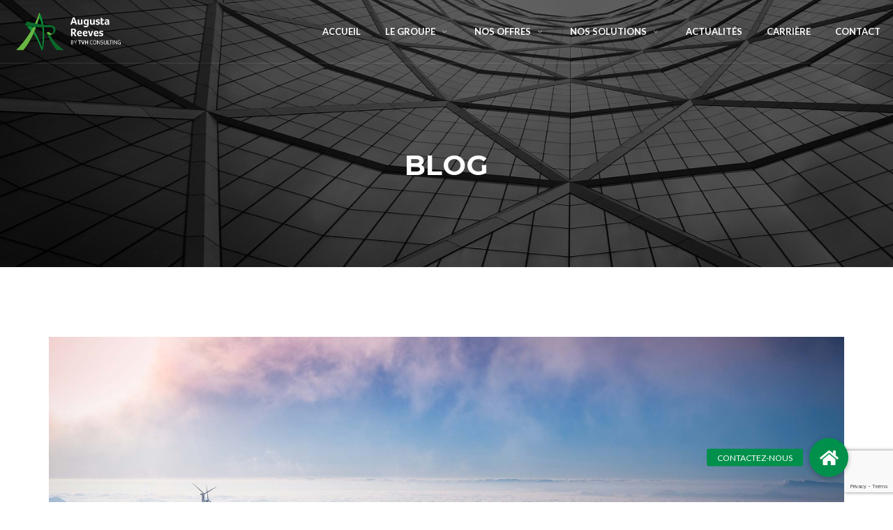

--- FILE ---
content_type: text/html; charset=UTF-8
request_url: https://www.augustareeves.fr/pratiques-de-durabilite-pour-un-avenir-durable/a-linternational/
body_size: 19278
content:
<!DOCTYPE html> <html lang="fr-FR"> <head> <meta charset="UTF-8"/> <meta name="viewport" content="width=device-width, initial-scale=1, maximum-scale=1"> <link rel="pingback" href="https://www.augustareeves.fr/xmlrpc.php"/> <link rel="profile" href="http://gmpg.org/xfn/11" /> <link rel="shortcut icon" href="https://www.augustareeves.fr/wp-content/uploads/2023/11/logo-augustareevesgroup-pdn.png" /> <script>
                            /* You can add more configuration options to webfontloader by previously defining the WebFontConfig with your options */
                            if ( typeof WebFontConfig === "undefined" ) {
                                WebFontConfig = new Object();
                            }
                            WebFontConfig['google'] = {families: ['Lato:100,300,400,700,900,100italic,300italic,400italic,700italic,900italic', 'Montserrat:400,700&amp;subset=latin']};

                            (function() {
                                var wf = document.createElement( 'script' );
                                wf.src = 'https://ajax.googleapis.com/ajax/libs/webfont/1.5.3/webfont.js';
                                wf.type = 'text/javascript';
                                wf.async = 'true';
                                var s = document.getElementsByTagName( 'script' )[0];
                                s.parentNode.insertBefore( wf, s );
                            })();
                        </script> <meta name='robots' content='index, follow, max-image-preview:large, max-snippet:-1, max-video-preview:-1' /> <script data-cfasync="false" data-pagespeed-no-defer>
	var gtm4wp_datalayer_name = "dataLayer";
	var dataLayer = dataLayer || [];
</script> <title>Pratiques de durabilité SAP pour un avenir responsable</title> <meta name="description" content="Solutions de durabilité SAP : réduction de l&#039;empreinte carbone, économie circulaire et reporting ESG pour transformer votre entreprise." /> <link rel="canonical" href="https://www.augustareeves.fr/pratiques-de-durabilite-pour-un-avenir-durable/a-linternational/" /> <meta property="og:locale" content="fr_FR" /> <meta property="og:type" content="article" /> <meta property="og:title" content="Pratiques de durabilité SAP pour un avenir responsable" /> <meta property="og:description" content="Solutions de durabilité SAP : réduction de l&#039;empreinte carbone, économie circulaire et reporting ESG pour transformer votre entreprise." /> <meta property="og:url" content="https://www.augustareeves.fr/pratiques-de-durabilite-pour-un-avenir-durable/a-linternational/" /> <meta property="og:site_name" content="Augusta Reeves" /> <meta property="article:published_time" content="2021-11-01T23:53:14+00:00" /> <meta property="article:modified_time" content="2025-07-28T08:10:06+00:00" /> <meta property="og:image" content="https://www.augustareeves.fr/wp-content/uploads/2021/11/article-united-vars.jpg" /> <meta property="og:image:width" content="1920" /> <meta property="og:image:height" content="680" /> <meta property="og:image:type" content="image/jpeg" /> <meta name="author" content="barbara" /> <meta name="twitter:card" content="summary_large_image" /> <meta name="twitter:label1" content="Écrit par" /> <meta name="twitter:data1" content="barbara" /> <meta name="twitter:label2" content="Durée de lecture estimée" /> <meta name="twitter:data2" content="4 minutes" /> <script type="application/ld+json" class="yoast-schema-graph">{"@context":"https://schema.org","@graph":[{"@type":"Article","@id":"https://www.augustareeves.fr/pratiques-de-durabilite-pour-un-avenir-durable/a-linternational/#article","isPartOf":{"@id":"https://www.augustareeves.fr/pratiques-de-durabilite-pour-un-avenir-durable/a-linternational/"},"author":{"name":"barbara","@id":"https://www.augustareeves.fr/#/schema/person/4d75732f19467746e567ecc30c5a7c21"},"headline":"Pratiques de durabilité pour un avenir durable","datePublished":"2021-11-01T23:53:14+00:00","dateModified":"2025-07-28T08:10:06+00:00","mainEntityOfPage":{"@id":"https://www.augustareeves.fr/pratiques-de-durabilite-pour-un-avenir-durable/a-linternational/"},"wordCount":901,"commentCount":0,"image":{"@id":"https://www.augustareeves.fr/pratiques-de-durabilite-pour-un-avenir-durable/a-linternational/#primaryimage"},"thumbnailUrl":"https://www.augustareeves.fr/wp-content/uploads/2021/11/article-united-vars.jpg","articleSection":["À l'International"],"inLanguage":"fr-FR","potentialAction":[{"@type":"CommentAction","name":"Comment","target":["https://www.augustareeves.fr/pratiques-de-durabilite-pour-un-avenir-durable/a-linternational/#respond"]}]},{"@type":"WebPage","@id":"https://www.augustareeves.fr/pratiques-de-durabilite-pour-un-avenir-durable/a-linternational/","url":"https://www.augustareeves.fr/pratiques-de-durabilite-pour-un-avenir-durable/a-linternational/","name":"Pratiques de durabilité SAP pour un avenir responsable","isPartOf":{"@id":"https://www.augustareeves.fr/#website"},"primaryImageOfPage":{"@id":"https://www.augustareeves.fr/pratiques-de-durabilite-pour-un-avenir-durable/a-linternational/#primaryimage"},"image":{"@id":"https://www.augustareeves.fr/pratiques-de-durabilite-pour-un-avenir-durable/a-linternational/#primaryimage"},"thumbnailUrl":"https://www.augustareeves.fr/wp-content/uploads/2021/11/article-united-vars.jpg","datePublished":"2021-11-01T23:53:14+00:00","dateModified":"2025-07-28T08:10:06+00:00","author":{"@id":"https://www.augustareeves.fr/#/schema/person/4d75732f19467746e567ecc30c5a7c21"},"description":"Solutions de durabilité SAP : réduction de l'empreinte carbone, économie circulaire et reporting ESG pour transformer votre entreprise.","breadcrumb":{"@id":"https://www.augustareeves.fr/pratiques-de-durabilite-pour-un-avenir-durable/a-linternational/#breadcrumb"},"inLanguage":"fr-FR","potentialAction":[{"@type":"ReadAction","target":["https://www.augustareeves.fr/pratiques-de-durabilite-pour-un-avenir-durable/a-linternational/"]}]},{"@type":"ImageObject","inLanguage":"fr-FR","@id":"https://www.augustareeves.fr/pratiques-de-durabilite-pour-un-avenir-durable/a-linternational/#primaryimage","url":"https://www.augustareeves.fr/wp-content/uploads/2021/11/article-united-vars.jpg","contentUrl":"https://www.augustareeves.fr/wp-content/uploads/2021/11/article-united-vars.jpg","width":1920,"height":680,"caption":"integrateur-distributeur-solutions-sap-erp-crm"},{"@type":"BreadcrumbList","@id":"https://www.augustareeves.fr/pratiques-de-durabilite-pour-un-avenir-durable/a-linternational/#breadcrumb","itemListElement":[{"@type":"ListItem","position":1,"name":"Accueil","item":"https://www.augustareeves.fr/"},{"@type":"ListItem","position":2,"name":"Blog","item":"https://www.augustareeves.fr/blog/"},{"@type":"ListItem","position":3,"name":"Pratiques de durabilité pour un avenir durable"}]},{"@type":"WebSite","@id":"https://www.augustareeves.fr/#website","url":"https://www.augustareeves.fr/","name":"Augusta Reeves","description":"Solutions digitales et CRM","potentialAction":[{"@type":"SearchAction","target":{"@type":"EntryPoint","urlTemplate":"https://www.augustareeves.fr/?s={search_term_string}"},"query-input":{"@type":"PropertyValueSpecification","valueRequired":true,"valueName":"search_term_string"}}],"inLanguage":"fr-FR"},{"@type":"Person","@id":"https://www.augustareeves.fr/#/schema/person/4d75732f19467746e567ecc30c5a7c21","name":"barbara","image":{"@type":"ImageObject","inLanguage":"fr-FR","@id":"https://www.augustareeves.fr/#/schema/person/image/","url":"https://secure.gravatar.com/avatar/29fabbe226302aad0ef512d353e49bb098bbc135cb6f359baa274f6981c42b0a?s=96&d=mm&r=g","contentUrl":"https://secure.gravatar.com/avatar/29fabbe226302aad0ef512d353e49bb098bbc135cb6f359baa274f6981c42b0a?s=96&d=mm&r=g","caption":"barbara"},"sameAs":["https://www.augustareeves.fr/new"],"url":"https://www.augustareeves.fr/author/barbara/"}]}</script> <link rel='dns-prefetch' href='//www.googletagmanager.com' /> <link rel='dns-prefetch' href='//cdnjs.cloudflare.com' /> <link rel="alternate" type="application/rss+xml" title="Augusta Reeves &raquo; Flux" href="https://www.augustareeves.fr/feed/" /> <link rel="alternate" type="application/rss+xml" title="Augusta Reeves &raquo; Flux des commentaires" href="https://www.augustareeves.fr/comments/feed/" /> <link rel="alternate" type="application/rss+xml" title="Augusta Reeves &raquo; Pratiques de durabilité pour un avenir durable Flux des commentaires" href="https://www.augustareeves.fr/pratiques-de-durabilite-pour-un-avenir-durable/a-linternational/feed/" /> <link rel="alternate" title="oEmbed (JSON)" type="application/json+oembed" href="https://www.augustareeves.fr/wp-json/oembed/1.0/embed?url=https%3A%2F%2Fwww.augustareeves.fr%2Fpratiques-de-durabilite-pour-un-avenir-durable%2Fa-linternational%2F" /> <link rel="alternate" title="oEmbed (XML)" type="text/xml+oembed" href="https://www.augustareeves.fr/wp-json/oembed/1.0/embed?url=https%3A%2F%2Fwww.augustareeves.fr%2Fpratiques-de-durabilite-pour-un-avenir-durable%2Fa-linternational%2F&#038;format=xml" /> <style id='wp-img-auto-sizes-contain-inline-css' type='text/css'>
img:is([sizes=auto i],[sizes^="auto," i]){contain-intrinsic-size:3000px 1500px}
/*# sourceURL=wp-img-auto-sizes-contain-inline-css */
</style> <style id='wp-emoji-styles-inline-css' type='text/css'>

	img.wp-smiley, img.emoji {
		display: inline !important;
		border: none !important;
		box-shadow: none !important;
		height: 1em !important;
		width: 1em !important;
		margin: 0 0.07em !important;
		vertical-align: -0.1em !important;
		background: none !important;
		padding: 0 !important;
	}
/*# sourceURL=wp-emoji-styles-inline-css */
</style> <link rel='stylesheet' id='wp-block-library-css' href='https://www.augustareeves.fr/wp-includes/css/dist/block-library/style.min.css?ver=6.9' type='text/css' media='all' /> <style id='global-styles-inline-css' type='text/css'>
:root{--wp--preset--aspect-ratio--square: 1;--wp--preset--aspect-ratio--4-3: 4/3;--wp--preset--aspect-ratio--3-4: 3/4;--wp--preset--aspect-ratio--3-2: 3/2;--wp--preset--aspect-ratio--2-3: 2/3;--wp--preset--aspect-ratio--16-9: 16/9;--wp--preset--aspect-ratio--9-16: 9/16;--wp--preset--color--black: #000000;--wp--preset--color--cyan-bluish-gray: #abb8c3;--wp--preset--color--white: #ffffff;--wp--preset--color--pale-pink: #f78da7;--wp--preset--color--vivid-red: #cf2e2e;--wp--preset--color--luminous-vivid-orange: #ff6900;--wp--preset--color--luminous-vivid-amber: #fcb900;--wp--preset--color--light-green-cyan: #7bdcb5;--wp--preset--color--vivid-green-cyan: #00d084;--wp--preset--color--pale-cyan-blue: #8ed1fc;--wp--preset--color--vivid-cyan-blue: #0693e3;--wp--preset--color--vivid-purple: #9b51e0;--wp--preset--gradient--vivid-cyan-blue-to-vivid-purple: linear-gradient(135deg,rgb(6,147,227) 0%,rgb(155,81,224) 100%);--wp--preset--gradient--light-green-cyan-to-vivid-green-cyan: linear-gradient(135deg,rgb(122,220,180) 0%,rgb(0,208,130) 100%);--wp--preset--gradient--luminous-vivid-amber-to-luminous-vivid-orange: linear-gradient(135deg,rgb(252,185,0) 0%,rgb(255,105,0) 100%);--wp--preset--gradient--luminous-vivid-orange-to-vivid-red: linear-gradient(135deg,rgb(255,105,0) 0%,rgb(207,46,46) 100%);--wp--preset--gradient--very-light-gray-to-cyan-bluish-gray: linear-gradient(135deg,rgb(238,238,238) 0%,rgb(169,184,195) 100%);--wp--preset--gradient--cool-to-warm-spectrum: linear-gradient(135deg,rgb(74,234,220) 0%,rgb(151,120,209) 20%,rgb(207,42,186) 40%,rgb(238,44,130) 60%,rgb(251,105,98) 80%,rgb(254,248,76) 100%);--wp--preset--gradient--blush-light-purple: linear-gradient(135deg,rgb(255,206,236) 0%,rgb(152,150,240) 100%);--wp--preset--gradient--blush-bordeaux: linear-gradient(135deg,rgb(254,205,165) 0%,rgb(254,45,45) 50%,rgb(107,0,62) 100%);--wp--preset--gradient--luminous-dusk: linear-gradient(135deg,rgb(255,203,112) 0%,rgb(199,81,192) 50%,rgb(65,88,208) 100%);--wp--preset--gradient--pale-ocean: linear-gradient(135deg,rgb(255,245,203) 0%,rgb(182,227,212) 50%,rgb(51,167,181) 100%);--wp--preset--gradient--electric-grass: linear-gradient(135deg,rgb(202,248,128) 0%,rgb(113,206,126) 100%);--wp--preset--gradient--midnight: linear-gradient(135deg,rgb(2,3,129) 0%,rgb(40,116,252) 100%);--wp--preset--font-size--small: 13px;--wp--preset--font-size--medium: 20px;--wp--preset--font-size--large: 36px;--wp--preset--font-size--x-large: 42px;--wp--preset--spacing--20: 0.44rem;--wp--preset--spacing--30: 0.67rem;--wp--preset--spacing--40: 1rem;--wp--preset--spacing--50: 1.5rem;--wp--preset--spacing--60: 2.25rem;--wp--preset--spacing--70: 3.38rem;--wp--preset--spacing--80: 5.06rem;--wp--preset--shadow--natural: 6px 6px 9px rgba(0, 0, 0, 0.2);--wp--preset--shadow--deep: 12px 12px 50px rgba(0, 0, 0, 0.4);--wp--preset--shadow--sharp: 6px 6px 0px rgba(0, 0, 0, 0.2);--wp--preset--shadow--outlined: 6px 6px 0px -3px rgb(255, 255, 255), 6px 6px rgb(0, 0, 0);--wp--preset--shadow--crisp: 6px 6px 0px rgb(0, 0, 0);}:where(.is-layout-flex){gap: 0.5em;}:where(.is-layout-grid){gap: 0.5em;}body .is-layout-flex{display: flex;}.is-layout-flex{flex-wrap: wrap;align-items: center;}.is-layout-flex > :is(*, div){margin: 0;}body .is-layout-grid{display: grid;}.is-layout-grid > :is(*, div){margin: 0;}:where(.wp-block-columns.is-layout-flex){gap: 2em;}:where(.wp-block-columns.is-layout-grid){gap: 2em;}:where(.wp-block-post-template.is-layout-flex){gap: 1.25em;}:where(.wp-block-post-template.is-layout-grid){gap: 1.25em;}.has-black-color{color: var(--wp--preset--color--black) !important;}.has-cyan-bluish-gray-color{color: var(--wp--preset--color--cyan-bluish-gray) !important;}.has-white-color{color: var(--wp--preset--color--white) !important;}.has-pale-pink-color{color: var(--wp--preset--color--pale-pink) !important;}.has-vivid-red-color{color: var(--wp--preset--color--vivid-red) !important;}.has-luminous-vivid-orange-color{color: var(--wp--preset--color--luminous-vivid-orange) !important;}.has-luminous-vivid-amber-color{color: var(--wp--preset--color--luminous-vivid-amber) !important;}.has-light-green-cyan-color{color: var(--wp--preset--color--light-green-cyan) !important;}.has-vivid-green-cyan-color{color: var(--wp--preset--color--vivid-green-cyan) !important;}.has-pale-cyan-blue-color{color: var(--wp--preset--color--pale-cyan-blue) !important;}.has-vivid-cyan-blue-color{color: var(--wp--preset--color--vivid-cyan-blue) !important;}.has-vivid-purple-color{color: var(--wp--preset--color--vivid-purple) !important;}.has-black-background-color{background-color: var(--wp--preset--color--black) !important;}.has-cyan-bluish-gray-background-color{background-color: var(--wp--preset--color--cyan-bluish-gray) !important;}.has-white-background-color{background-color: var(--wp--preset--color--white) !important;}.has-pale-pink-background-color{background-color: var(--wp--preset--color--pale-pink) !important;}.has-vivid-red-background-color{background-color: var(--wp--preset--color--vivid-red) !important;}.has-luminous-vivid-orange-background-color{background-color: var(--wp--preset--color--luminous-vivid-orange) !important;}.has-luminous-vivid-amber-background-color{background-color: var(--wp--preset--color--luminous-vivid-amber) !important;}.has-light-green-cyan-background-color{background-color: var(--wp--preset--color--light-green-cyan) !important;}.has-vivid-green-cyan-background-color{background-color: var(--wp--preset--color--vivid-green-cyan) !important;}.has-pale-cyan-blue-background-color{background-color: var(--wp--preset--color--pale-cyan-blue) !important;}.has-vivid-cyan-blue-background-color{background-color: var(--wp--preset--color--vivid-cyan-blue) !important;}.has-vivid-purple-background-color{background-color: var(--wp--preset--color--vivid-purple) !important;}.has-black-border-color{border-color: var(--wp--preset--color--black) !important;}.has-cyan-bluish-gray-border-color{border-color: var(--wp--preset--color--cyan-bluish-gray) !important;}.has-white-border-color{border-color: var(--wp--preset--color--white) !important;}.has-pale-pink-border-color{border-color: var(--wp--preset--color--pale-pink) !important;}.has-vivid-red-border-color{border-color: var(--wp--preset--color--vivid-red) !important;}.has-luminous-vivid-orange-border-color{border-color: var(--wp--preset--color--luminous-vivid-orange) !important;}.has-luminous-vivid-amber-border-color{border-color: var(--wp--preset--color--luminous-vivid-amber) !important;}.has-light-green-cyan-border-color{border-color: var(--wp--preset--color--light-green-cyan) !important;}.has-vivid-green-cyan-border-color{border-color: var(--wp--preset--color--vivid-green-cyan) !important;}.has-pale-cyan-blue-border-color{border-color: var(--wp--preset--color--pale-cyan-blue) !important;}.has-vivid-cyan-blue-border-color{border-color: var(--wp--preset--color--vivid-cyan-blue) !important;}.has-vivid-purple-border-color{border-color: var(--wp--preset--color--vivid-purple) !important;}.has-vivid-cyan-blue-to-vivid-purple-gradient-background{background: var(--wp--preset--gradient--vivid-cyan-blue-to-vivid-purple) !important;}.has-light-green-cyan-to-vivid-green-cyan-gradient-background{background: var(--wp--preset--gradient--light-green-cyan-to-vivid-green-cyan) !important;}.has-luminous-vivid-amber-to-luminous-vivid-orange-gradient-background{background: var(--wp--preset--gradient--luminous-vivid-amber-to-luminous-vivid-orange) !important;}.has-luminous-vivid-orange-to-vivid-red-gradient-background{background: var(--wp--preset--gradient--luminous-vivid-orange-to-vivid-red) !important;}.has-very-light-gray-to-cyan-bluish-gray-gradient-background{background: var(--wp--preset--gradient--very-light-gray-to-cyan-bluish-gray) !important;}.has-cool-to-warm-spectrum-gradient-background{background: var(--wp--preset--gradient--cool-to-warm-spectrum) !important;}.has-blush-light-purple-gradient-background{background: var(--wp--preset--gradient--blush-light-purple) !important;}.has-blush-bordeaux-gradient-background{background: var(--wp--preset--gradient--blush-bordeaux) !important;}.has-luminous-dusk-gradient-background{background: var(--wp--preset--gradient--luminous-dusk) !important;}.has-pale-ocean-gradient-background{background: var(--wp--preset--gradient--pale-ocean) !important;}.has-electric-grass-gradient-background{background: var(--wp--preset--gradient--electric-grass) !important;}.has-midnight-gradient-background{background: var(--wp--preset--gradient--midnight) !important;}.has-small-font-size{font-size: var(--wp--preset--font-size--small) !important;}.has-medium-font-size{font-size: var(--wp--preset--font-size--medium) !important;}.has-large-font-size{font-size: var(--wp--preset--font-size--large) !important;}.has-x-large-font-size{font-size: var(--wp--preset--font-size--x-large) !important;}
/*# sourceURL=global-styles-inline-css */
</style> <style id='classic-theme-styles-inline-css' type='text/css'>
/*! This file is auto-generated */
.wp-block-button__link{color:#fff;background-color:#32373c;border-radius:9999px;box-shadow:none;text-decoration:none;padding:calc(.667em + 2px) calc(1.333em + 2px);font-size:1.125em}.wp-block-file__button{background:#32373c;color:#fff;text-decoration:none}
/*# sourceURL=/wp-includes/css/classic-themes.min.css */
</style> <link rel='stylesheet' id='xmenu-menu-amination-css' href='https://www.augustareeves.fr/wp-content/plugins/arvo-framework/core/xmenu/assets/css/amination.css?ver=6.9' type='text/css' media='all' /> <link rel='stylesheet' id='buttonizer_frontend_style-css' href='https://www.augustareeves.fr/wp-content/plugins/buttonizer-multifunctional-button/assets/legacy/frontend.css?v=a39bd9eefa47cf9346743d6e29db2d87&#038;ver=6.9' type='text/css' media='all' /> <link rel='stylesheet' id='buttonizer-icon-library-css' href='https://cdnjs.cloudflare.com/ajax/libs/font-awesome/5.15.4/css/all.min.css?ver=6.9' type='text/css' media='all' integrity='sha512-1ycn6IcaQQ40/MKBW2W4Rhis/DbILU74C1vSrLJxCq57o941Ym01SwNsOMqvEBFlcgUa6xLiPY/NS5R+E6ztJQ==' crossorigin='anonymous' /> <link rel='stylesheet' id='contact-form-7-css' href='https://www.augustareeves.fr/wp-content/plugins/contact-form-7/includes/css/styles.css?ver=6.1.4' type='text/css' media='all' /> <link rel='stylesheet' id='cmtooltip-css' href='https://www.augustareeves.fr/wp-content/plugins/enhanced-tooltipglossary/assets/css/tooltip.min.css?ver=4.4.5' type='text/css' media='all' /> <style id='cmtooltip-inline-css' type='text/css'>
#tt {
				z-index: 1500;
		}

					#tt #ttcont div.glossaryItemTitle {
			color: #000000 !important;
			}
		
					#tt #ttcont div.glossaryItemTitle {
			background-color: #transparent !important;
			padding: 0 !important;
			margin: 0px !important;
			border-top: 10px solid transparent;
			border-bottom: 10px solid transparent;
			}
		
					#tt #ttcont div.glossaryItemTitle {
			font-size: 13px !important;
			}
		
		#tt #ttcont div.glossaryItemBody {
		padding: 0;
					font-size: 13px;
				}
		#tt #ttcont .mobile-link{
					font-size: 13px;
				}

		.mobile-link a.glossaryLink {
		color: #fff !important;
		}
		.mobile-link:before{content: "Term link:  "}

		
		
		.tiles ul.glossaryList li {
		min-width: 85px !important;
		width:85px !important;
		}
		.tiles ul.glossaryList span { min-width:85px; width:85px;  }
		.cm-glossary.tiles.big ul.glossaryList a { min-width:179px; width:179px }
		.cm-glossary.tiles.big ul.glossaryList span { min-width:179px; width:179px; }

				span.glossaryLink, a.glossaryLink {
		border-bottom: dotted 1px #000000;					color: #000000 !important;
				}
		span.glossaryLink.temporary, a.glossaryLink.temporary {
		border-bottom: dotted 1px #eeff11;		}
		span.glossaryLink:hover, a.glossaryLink:hover {
		border-bottom: solid 1px #009004b;					color:#333333 !important;
				}

				.glossaryList .glossary-link-title {
		font-weight: normal !important;
		}

		
					#tt #tt-btn-close{ color: #222 !important}
		
		.cm-glossary.grid ul.glossaryList li[class^='ln']  { width: 200px !important}

					#tt #tt-btn-close{
			direction: rtl;
			font-size: 20px !important
			}
		
		
					#tt #ttcont glossaryItemBody * {color: #ffffff}
		

		
					#tt #ttcont a{color: #2EA3F2 !important}
		
		
		
					#ttcont {
			box-shadow: 0px 0px 20px #666666;
			-moz-box-shadow: 0px 0px 20px #666666;
			-webkit-box-shadow: 0px 0px 20px #666666;
			}
					.cm-glossary.term-carousel .slick-slide,
			.cm-glossary.tiles-with-definition ul > li { height: 250px !important}
					.cm-glossary.tiles-with-definition ul {
			grid-template-columns: repeat(auto-fill, 220px) !important;
			}
		
		.glossary-search-wrapper {
		display: inline-block;
				}


		
		input.glossary-search-term {
				outline: none;
																}


		
		
		button.glossary-search.button {
		outline: none;
												}
/*# sourceURL=cmtooltip-inline-css */
</style> <link rel='stylesheet' id='dashicons-css' href='https://www.augustareeves.fr/wp-includes/css/dashicons.min.css?ver=6.9' type='text/css' media='all' /> <link rel='stylesheet' id='wp-job-manager-job-listings-css' href='https://www.augustareeves.fr/wp-content/plugins/wp-job-manager/assets/dist/css/job-listings.css?ver=598383a28ac5f9f156e4' type='text/css' media='all' /> <link rel='stylesheet' id='wp-job-manager-applications-frontend-css' href='https://www.augustareeves.fr/wp-content/plugins/wp-job-manager-applications/assets/dist/css/frontend.css?ver=3.2.0' type='text/css' media='all' /> <link rel='stylesheet' id='tablepress-default-css' href='https://www.augustareeves.fr/wp-content/tablepress-combined.min.css?ver=34' type='text/css' media='all' /> <link rel='stylesheet' id='js_composer_front-css' href='https://www.augustareeves.fr/wp-content/plugins/js_composer/assets/css/js_composer.min.css?ver=7.7.2' type='text/css' media='all' /> <link rel='stylesheet' id='fontawesome-css' href='https://www.augustareeves.fr/wp-content/themes/g5plus-arvo/assets/plugins/fonts-awesome/css/font-awesome.min.css?ver=6.9' type='text/css' media='all' /> <link rel='stylesheet' id='fontawesome_animation-css' href='https://www.augustareeves.fr/wp-content/themes/g5plus-arvo/assets/plugins/fonts-awesome/css/font-awesome-animation.min.css?ver=6.9' type='text/css' media='all' /> <link rel='stylesheet' id='bootstrap-css' href='https://www.augustareeves.fr/wp-content/themes/g5plus-arvo/assets/plugins/bootstrap/css/bootstrap.css?ver=3.4.1' type='text/css' media='all' /> <link rel='stylesheet' id='owl-carousel-css' href='https://www.augustareeves.fr/wp-content/themes/g5plus-arvo/assets/plugins/owl-carousel/assets/owl.carousel.min.css?ver=6.9' type='text/css' media='all' /> <link rel='stylesheet' id='ligh-gallery-css' href='https://www.augustareeves.fr/wp-content/themes/g5plus-arvo/assets/plugins/light-gallery/css/lightgallery.min.css?ver=6.9' type='text/css' media='all' /> <link rel='stylesheet' id='perffect-scrollbar-css' href='https://www.augustareeves.fr/wp-content/themes/g5plus-arvo/assets/plugins/perfect-scrollbar/css/perfect-scrollbar.min.css?ver=6.9' type='text/css' media='all' /> <link rel='stylesheet' id='pe-icon-7-stroke-css' href='https://www.augustareeves.fr/wp-content/themes/g5plus-arvo/assets/plugins/pe-icon-7-stroke/css/pe-icon-7-stroke.min.css?ver=6.9' type='text/css' media='all' /> <link rel='stylesheet' id='pe-icon-7-stroke-helper-css' href='https://www.augustareeves.fr/wp-content/themes/g5plus-arvo/assets/plugins/pe-icon-7-stroke/css/helper.min.css?ver=6.9' type='text/css' media='all' /> <link rel='stylesheet' id='arvo-icon-css' href='https://www.augustareeves.fr/wp-content/themes/g5plus-arvo/assets/plugins/arvo-icon/css/arvo-icon.min.css?ver=6.9' type='text/css' media='all' /> <link rel='stylesheet' id='g5plus_framework_style-css' href='https://www.augustareeves.fr/wp-content/themes/g5plus-arvo/style.css?ver=69292b9e16c1e' type='text/css' media='all' /> <link rel='stylesheet' id='arvo_framework_frontend-css' href='https://www.augustareeves.fr/wp-content/plugins/arvo-framework/assets/css/frontend.min.css?ver=6.9' type='text/css' media='all' /> <link rel='stylesheet' id='child-style-css' href='https://www.augustareeves.fr/wp-content/themes/g5plus-arvo-child/style.css?ver=6.9' type='text/css' media='all' /> <script type="text/javascript" src="https://www.augustareeves.fr/wp-content/plugins/enhanced-tooltipglossary/assets/js/modernizr.min.js?ver=4.4.5" id="cm-modernizr-js-js"></script> <script type="text/javascript" src="https://www.augustareeves.fr/wp-content/plugins/enhanced-tooltipglossary/assets/js/purify.min.js?ver=4.4.5" id="cm-purify-js-js"></script> <script type="text/javascript" src="https://www.augustareeves.fr/wp-includes/js/jquery/jquery.min.js?ver=3.7.1" id="jquery-core-js"></script> <script type="text/javascript" src="https://www.augustareeves.fr/wp-includes/js/jquery/jquery-migrate.min.js?ver=3.4.1" id="jquery-migrate-js"></script> <script type="text/javascript" id="tooltip-frontend-js-js-extra">
/* <![CDATA[ */
var cmtt_data = {"ajaxurl":"https://www.augustareeves.fr/wp-admin/admin-ajax.php","post_id":"7112","mobile_disable_tooltips":"0","desktop_disable_tooltips":"0","tooltip_on_click":"0","exclude_ajax":"cmttst_event_save","cmtooltip_definitions":[]};
//# sourceURL=tooltip-frontend-js-js-extra
/* ]]> */
</script> <script type="text/javascript" src="https://www.augustareeves.fr/wp-content/plugins/enhanced-tooltipglossary/assets/js/tooltip.min.js?ver=4.4.5" id="tooltip-frontend-js-js"></script> <script></script><link rel="https://api.w.org/" href="https://www.augustareeves.fr/wp-json/" /><link rel="alternate" title="JSON" type="application/json" href="https://www.augustareeves.fr/wp-json/wp/v2/posts/7112" /><link rel="EditURI" type="application/rsd+xml" title="RSD" href="https://www.augustareeves.fr/xmlrpc.php?rsd" /> <meta name="generator" content="WordPress 6.9" /> <link rel='shortlink' href='https://www.augustareeves.fr/?p=7112' /> <style id='xmenu_custom_style'></style> <script data-cfasync="false" data-pagespeed-no-defer>
	var dataLayer_content = {"pageTitle":"Pratiques de durabilité SAP pour un avenir responsable","pageCategory":["a-linternational"],"pagePostDate":"2 novembre 2021","pagePostDateYear":2021,"pagePostDateMonth":11,"pagePostDateDay":2,"pagePostDateDayName":"mardi","pagePostDateHour":0,"pagePostDateMinute":53,"pagePostDateIso":"2021-11-02T00:53:14+01:00","pagePostDateUnix":1635814394};
	dataLayer.push( dataLayer_content );
</script> <script data-cfasync="false" data-pagespeed-no-defer>
(function(w,d,s,l,i){w[l]=w[l]||[];w[l].push({'gtm.start':
new Date().getTime(),event:'gtm.js'});var f=d.getElementsByTagName(s)[0],
j=d.createElement(s),dl=l!='dataLayer'?'&l='+l:'';j.async=true;j.src=
'//www.googletagmanager.com/gtm.js?id='+i+dl;f.parentNode.insertBefore(j,f);
})(window,document,'script','dataLayer','GTM-PC8LR6TC');
</script> <meta name="generator" content="Powered by WPBakery Page Builder - drag and drop page builder for WordPress."/> <meta name="generator" content="Powered by Slider Revolution 6.7.38 - responsive, Mobile-Friendly Slider Plugin for WordPress with comfortable drag and drop interface." /> <script>function setREVStartSize(e){
			//window.requestAnimationFrame(function() {
				window.RSIW = window.RSIW===undefined ? window.innerWidth : window.RSIW;
				window.RSIH = window.RSIH===undefined ? window.innerHeight : window.RSIH;
				try {
					var pw = document.getElementById(e.c).parentNode.offsetWidth,
						newh;
					pw = pw===0 || isNaN(pw) || (e.l=="fullwidth" || e.layout=="fullwidth") ? window.RSIW : pw;
					e.tabw = e.tabw===undefined ? 0 : parseInt(e.tabw);
					e.thumbw = e.thumbw===undefined ? 0 : parseInt(e.thumbw);
					e.tabh = e.tabh===undefined ? 0 : parseInt(e.tabh);
					e.thumbh = e.thumbh===undefined ? 0 : parseInt(e.thumbh);
					e.tabhide = e.tabhide===undefined ? 0 : parseInt(e.tabhide);
					e.thumbhide = e.thumbhide===undefined ? 0 : parseInt(e.thumbhide);
					e.mh = e.mh===undefined || e.mh=="" || e.mh==="auto" ? 0 : parseInt(e.mh,0);
					if(e.layout==="fullscreen" || e.l==="fullscreen")
						newh = Math.max(e.mh,window.RSIH);
					else{
						e.gw = Array.isArray(e.gw) ? e.gw : [e.gw];
						for (var i in e.rl) if (e.gw[i]===undefined || e.gw[i]===0) e.gw[i] = e.gw[i-1];
						e.gh = e.el===undefined || e.el==="" || (Array.isArray(e.el) && e.el.length==0)? e.gh : e.el;
						e.gh = Array.isArray(e.gh) ? e.gh : [e.gh];
						for (var i in e.rl) if (e.gh[i]===undefined || e.gh[i]===0) e.gh[i] = e.gh[i-1];
											
						var nl = new Array(e.rl.length),
							ix = 0,
							sl;
						e.tabw = e.tabhide>=pw ? 0 : e.tabw;
						e.thumbw = e.thumbhide>=pw ? 0 : e.thumbw;
						e.tabh = e.tabhide>=pw ? 0 : e.tabh;
						e.thumbh = e.thumbhide>=pw ? 0 : e.thumbh;
						for (var i in e.rl) nl[i] = e.rl[i]<window.RSIW ? 0 : e.rl[i];
						sl = nl[0];
						for (var i in nl) if (sl>nl[i] && nl[i]>0) { sl = nl[i]; ix=i;}
						var m = pw>(e.gw[ix]+e.tabw+e.thumbw) ? 1 : (pw-(e.tabw+e.thumbw)) / (e.gw[ix]);
						newh =  (e.gh[ix] * m) + (e.tabh + e.thumbh);
					}
					var el = document.getElementById(e.c);
					if (el!==null && el) el.style.height = newh+"px";
					el = document.getElementById(e.c+"_wrapper");
					if (el!==null && el) {
						el.style.height = newh+"px";
						el.style.display = "block";
					}
				} catch(e){
					console.log("Failure at Presize of Slider:" + e)
				}
			//});
		  };</script> <style type="text/css" title="dynamic-css" class="options-output">body{font-family:Lato;font-weight:400;font-style:normal;font-size:15px;opacity: 1;visibility: visible;-webkit-transition: opacity 0.24s ease-in-out;-moz-transition: opacity 0.24s ease-in-out;transition: opacity 0.24s ease-in-out;}.wf-loading body,{opacity: 0;}.ie.wf-loading body,{visibility: hidden;}{font-family:Montserrat;opacity: 1;visibility: visible;-webkit-transition: opacity 0.24s ease-in-out;-moz-transition: opacity 0.24s ease-in-out;transition: opacity 0.24s ease-in-out;}.wf-loading ,{opacity: 0;}.ie.wf-loading ,{visibility: hidden;}h1{font-family:Montserrat;font-weight:700;font-style:normal;font-size:48px;opacity: 1;visibility: visible;-webkit-transition: opacity 0.24s ease-in-out;-moz-transition: opacity 0.24s ease-in-out;transition: opacity 0.24s ease-in-out;}.wf-loading h1,{opacity: 0;}.ie.wf-loading h1,{visibility: hidden;}h2{font-family:Montserrat;font-weight:700;font-style:normal;font-size:36px;opacity: 1;visibility: visible;-webkit-transition: opacity 0.24s ease-in-out;-moz-transition: opacity 0.24s ease-in-out;transition: opacity 0.24s ease-in-out;}.wf-loading h2,{opacity: 0;}.ie.wf-loading h2,{visibility: hidden;}h3{font-family:Montserrat;font-weight:700;font-style:normal;font-size:24px;opacity: 1;visibility: visible;-webkit-transition: opacity 0.24s ease-in-out;-moz-transition: opacity 0.24s ease-in-out;transition: opacity 0.24s ease-in-out;}.wf-loading h3,{opacity: 0;}.ie.wf-loading h3,{visibility: hidden;}h4{font-family:Montserrat;font-weight:700;font-style:normal;font-size:20px;opacity: 1;visibility: visible;-webkit-transition: opacity 0.24s ease-in-out;-moz-transition: opacity 0.24s ease-in-out;transition: opacity 0.24s ease-in-out;}.wf-loading h4,{opacity: 0;}.ie.wf-loading h4,{visibility: hidden;}h5{font-family:Montserrat;font-weight:700;font-style:normal;font-size:18px;opacity: 1;visibility: visible;-webkit-transition: opacity 0.24s ease-in-out;-moz-transition: opacity 0.24s ease-in-out;transition: opacity 0.24s ease-in-out;}.wf-loading h5,{opacity: 0;}.ie.wf-loading h5,{visibility: hidden;}h6{font-family:Montserrat;font-weight:700;font-style:normal;font-size:15px;opacity: 1;visibility: visible;-webkit-transition: opacity 0.24s ease-in-out;-moz-transition: opacity 0.24s ease-in-out;transition: opacity 0.24s ease-in-out;}.wf-loading h6,{opacity: 0;}.ie.wf-loading h6,{visibility: hidden;}</style><style type="text/css" data-type="vc_shortcodes-default-css">.vc_do_custom_heading{margin-bottom:0.625rem;margin-top:0;}</style><style type="text/css" data-type="vc_shortcodes-custom-css">.vc_custom_1635808898876{padding-top: 30px !important;}.vc_custom_1753690198465{padding-top: 15px !important;}.vc_custom_1738665947787{padding-top: 15px !important;}.vc_custom_1635810238709{padding-top: 15px !important;}.vc_custom_1632354157417{padding-bottom: 15px !important;}</style><noscript><style> .wpb_animate_when_almost_visible { opacity: 1; }</style></noscript><link rel='stylesheet' id='rs-plugin-settings-css' href='//www.augustareeves.fr/wp-content/plugins/revslider/sr6/assets/css/rs6.css?ver=6.7.38' type='text/css' media='all' /> <style id='rs-plugin-settings-inline-css' type='text/css'>
#rs-demo-id {}
/*# sourceURL=rs-plugin-settings-inline-css */
</style> </head> <body class="wp-singular post-template-default single single-post postid-7112 single-format-standard wp-embed-responsive wp-theme-g5plus-arvo wp-child-theme-g5plus-arvo-child unknown header-is-float header-sticky-fix-style arvo-child-theme wpb-js-composer js-comp-ver-7.7.2 vc_responsive" data-responsive="991" data-header="header-1"> <noscript><iframe src="https://www.googletagmanager.com/ns.html?id=GTM-PC8LR6TC" height="0" width="0" style="display:none;visibility:hidden" aria-hidden="true"></iframe></noscript> <div id="wrapper"> <header class="main-header float-header full-border header-1"> <div class="sticky-wrapper"> <div class="header-wrapper clearfix header-nav-wrapper full-border sticky-region"> <div class="container-fluid"> <div class="header-above-inner container-inner clearfix"> <div class="logo-header"> <a class="no-sticky" href="https://www.augustareeves.fr/" title="Augusta Reeves-Solutions digitales et CRM"> <img src="https://www.augustareeves.fr/wp-content/uploads/2025/09/AR-Group-CMJN-by-tvh-consulting-blanc-logo-original-01-scaled.png" alt="Augusta Reeves-Solutions digitales et CRM"/> </a> </div> <nav class="primary-menu"> <ul id="main-menu" class="main-menu x-nav-menu x-nav-menu_main-menu x-animate-sign-flip"><li id="menu-item-9668" class="menu-item menu-item-type-post_type menu-item-object-page menu-item-home x-menu-item x-item-menu-standard"><a href="https://www.augustareeves.fr/" class="x-menu-a-text"><span class="x-menu-text">Accueil</span></a></li><li id="menu-item-9670" class="menu-item menu-item-type-custom menu-item-object-custom menu-item-has-children x-menu-item x-item-menu-standard"><a href="#" class="x-menu-a-text"><span class="x-menu-text">Le Groupe</span><b class="x-caret"></b></a> <ul class="x-sub-menu x-sub-menu-standard x-list-style-none"> <li id="menu-item-9671" class="menu-item menu-item-type-post_type menu-item-object-page x-menu-item x-item-menu-standard"><a href="https://www.augustareeves.fr/augustareeves-presentation-groupe/" class="x-menu-a-text"><span class="x-menu-text">Présentation du Groupe</span></a></li><li id="menu-item-9669" class="menu-item menu-item-type-post_type menu-item-object-page x-menu-item x-item-menu-standard"><a href="https://www.augustareeves.fr/augusta-reeves-international-united-vars/" class="x-menu-a-text"><span class="x-menu-text">À l’International</span></a></li><li id="menu-item-11461" class="menu-item menu-item-type-post_type menu-item-object-page x-menu-item x-item-menu-standard"><a href="https://www.augustareeves.fr/politique-rse/" class="x-menu-a-text"><span class="x-menu-text">Politique RSE</span></a></li></ul></li><li id="menu-item-9672" class="menu-item menu-item-type-custom menu-item-object-custom menu-item-has-children x-menu-item x-item-menu-standard"><a href="#" class="x-menu-a-text"><span class="x-menu-text">Nos offres</span><b class="x-caret"></b></a> <ul class="x-sub-menu x-sub-menu-standard x-list-style-none"> <li id="menu-item-9673" class="menu-item menu-item-type-post_type menu-item-object-page x-menu-item x-item-menu-standard"><a href="https://www.augustareeves.fr/solution-up-to-s4hana/" class="x-menu-a-text"><span class="x-menu-text">SOLUTION UP TO S/4HANA</span></a></li><li id="menu-item-9677" class="menu-item menu-item-type-post_type menu-item-object-page menu-item-has-children x-menu-item x-item-menu-standard"><a href="https://www.augustareeves.fr/fit2-construction-operation/" class="x-menu-a-text"><span class="x-menu-text">FIT2 Construction &#038; Opération</span><b class="x-caret"></b></a> <ul class="x-sub-menu x-sub-menu-standard x-list-style-none"> <li id="menu-item-11598" class="menu-item menu-item-type-post_type menu-item-object-page x-menu-item x-item-menu-standard"><a href="https://www.augustareeves.fr/fit2-timesheet/" class="x-menu-a-text"><span class="x-menu-text">FIT2 Timesheet</span></a></li></ul></li><li id="menu-item-9675" class="menu-item menu-item-type-post_type menu-item-object-page x-menu-item x-item-menu-standard"><a href="https://www.augustareeves.fr/fit2-ingenierie-fabrication-a-la-commande/" class="x-menu-a-text"><span class="x-menu-text">FIT2 Ingénierie &#038; Fabrication à la commande</span></a></li><li id="menu-item-9678" class="menu-item menu-item-type-post_type menu-item-object-page x-menu-item x-item-menu-standard"><a href="https://www.augustareeves.fr/fit2-conseil-et-services-aux-entreprises/" class="x-menu-a-text"><span class="x-menu-text">FIT2 Conseil et Services aux entreprises</span></a></li><li id="menu-item-9674" class="menu-item menu-item-type-post_type menu-item-object-page x-menu-item x-item-menu-standard"><a href="https://www.augustareeves.fr/erp-sap-negoce-distribution-2/" class="x-menu-a-text"><span class="x-menu-text">FIT2 Négoce &#038; Distribution</span></a></li><li id="menu-item-9676" class="menu-item menu-item-type-post_type menu-item-object-page x-menu-item x-item-menu-standard"><a href="https://www.augustareeves.fr/erp-sap-edition-media/" class="x-menu-a-text"><span class="x-menu-text">FIT2 Édition &#038; Média</span></a></li><li id="menu-item-9679" class="menu-item menu-item-type-post_type menu-item-object-page menu-item-has-children x-menu-item x-item-menu-standard"><a href="https://www.augustareeves.fr/centre-services-tma-support/" class="x-menu-a-text"><span class="x-menu-text">Centre de services TMA &#038; Support</span><b class="x-caret"></b></a> <ul class="x-sub-menu x-sub-menu-standard x-list-style-none"> <li id="menu-item-14826" class="menu-item menu-item-type-post_type menu-item-object-page x-menu-item x-item-menu-standard"><a href="https://www.augustareeves.fr/centre-services-tma-support/tme-sap-services-manages-augusta-reeves-x-endexar/" class="x-menu-a-text"><span class="x-menu-text">TME SAP – Services Managés Augusta Reeves x Endexar</span></a></li></ul></li></ul></li><li id="menu-item-9680" class="menu-item menu-item-type-custom menu-item-object-custom menu-item-has-children x-menu-item x-item-menu-standard"><a href="#" class="x-menu-a-text"><span class="x-menu-text">Nos solutions</span><b class="x-caret"></b></a> <ul class="x-sub-menu x-sub-menu-standard x-list-style-none"> <li id="menu-item-9682" class="menu-item menu-item-type-post_type menu-item-object-page x-menu-item x-item-menu-standard"><a href="https://www.augustareeves.fr/rise-with-sap/" class="x-menu-a-text"><span class="x-menu-text">RISE with SAP</span></a></li><li id="menu-item-9684" class="menu-item menu-item-type-post_type menu-item-object-page x-menu-item x-item-menu-standard"><a href="https://www.augustareeves.fr/sap-s4hana/" class="x-menu-a-text"><span class="x-menu-text">SAP S/4HANA</span></a></li><li id="menu-item-9681" class="menu-item menu-item-type-post_type menu-item-object-page x-menu-item x-item-menu-standard"><a href="https://www.augustareeves.fr/sap-field-service-mangement/" class="x-menu-a-text"><span class="x-menu-text">Field Service Management</span></a></li><li id="menu-item-9683" class="menu-item menu-item-type-post_type menu-item-object-page x-menu-item x-item-menu-standard"><a href="https://www.augustareeves.fr/sap-business-technology-platform/" class="x-menu-a-text"><span class="x-menu-text">SAP Business Technology Platform</span></a></li></ul></li><li id="menu-item-9686" class="menu-item menu-item-type-post_type menu-item-object-page x-menu-item x-item-menu-standard"><a href="https://www.augustareeves.fr/actualites/" class="x-menu-a-text"><span class="x-menu-text">Actualités</span></a></li><li id="menu-item-9687" class="menu-item menu-item-type-post_type menu-item-object-page x-menu-item x-item-menu-standard"><a href="https://www.augustareeves.fr/nous-rejoindre/" class="x-menu-a-text"><span class="x-menu-text">Carrière</span></a></li><li id="menu-item-9688" class="menu-item menu-item-type-post_type menu-item-object-page x-menu-item x-item-menu-standard"><a href="https://www.augustareeves.fr/contact-2/" class="x-menu-a-text"><span class="x-menu-text">Contact</span></a></li></ul> <div class="header-customize-wrapper header-customize-nav"> </div> </nav> </div> </div> </div> </div></header><header class="header-mobile header-mobile-1"> <div class="header-mobile-wrapper both-mobile-icon"> <div class="header-mobile-inner"> <div class="container header-mobile-container"> <div class="header-mobile-container-inner clearfix"> <div class="logo-mobile-wrapper"> <a href="https://www.augustareeves.fr/" title="Augusta Reeves-Solutions digitales et CRM"> <img src="https://www.augustareeves.fr/wp-content/uploads/2025/09/AR-Group-CMJN-by-tvh-consulting-blanc-logo-original-01-scaled.png" alt="Augusta Reeves-Solutions digitales et CRM"/> </a> </div> <div class="toggle-icon-wrapper toggle-mobile-menu" data-drop-type="menu-drop-fly"> <div class="toggle-icon"><span></span></div> </div> <div class="mobile-search-button"> <a href="#" class="prevent-default search-standard"><i class="fa fa-search"></i></a> </div> </div> <div class="header-mobile-nav menu-drop-fly"> <form role="search" method="get" class="search-form" action="https://www.augustareeves.fr/"> <input type="search" class="search-field" placeholder="Search &hellip;" value="" name="s" title="Search for:" /> <button type="submit" class="search-submit"><i class="fa fa-search"></i></button> </form> <ul id="menu-main-menu" class="nav-menu-mobile x-nav-menu x-nav-menu_main-menu x-animate-sign-flip"><li id="menu-item-mobile-9668" class="menu-item menu-item-type-post_type menu-item-object-page menu-item-home x-menu-item x-item-menu-standard"><a href="https://www.augustareeves.fr/" class="x-menu-a-text"><span class="x-menu-text">Accueil</span></a></li><li id="menu-item-mobile-9670" class="menu-item menu-item-type-custom menu-item-object-custom menu-item-has-children x-menu-item x-item-menu-standard"><a href="#" class="x-menu-a-text"><span class="x-menu-text">Le Groupe</span><b class="x-caret"></b></a> <ul class="x-sub-menu x-sub-menu-standard x-list-style-none"> <li id="menu-item-mobile-9671" class="menu-item menu-item-type-post_type menu-item-object-page x-menu-item x-item-menu-standard"><a href="https://www.augustareeves.fr/augustareeves-presentation-groupe/" class="x-menu-a-text"><span class="x-menu-text">Présentation du Groupe</span></a></li><li id="menu-item-mobile-9669" class="menu-item menu-item-type-post_type menu-item-object-page x-menu-item x-item-menu-standard"><a href="https://www.augustareeves.fr/augusta-reeves-international-united-vars/" class="x-menu-a-text"><span class="x-menu-text">À l’International</span></a></li><li id="menu-item-mobile-11461" class="menu-item menu-item-type-post_type menu-item-object-page x-menu-item x-item-menu-standard"><a href="https://www.augustareeves.fr/politique-rse/" class="x-menu-a-text"><span class="x-menu-text">Politique RSE</span></a></li></ul></li><li id="menu-item-mobile-9672" class="menu-item menu-item-type-custom menu-item-object-custom menu-item-has-children x-menu-item x-item-menu-standard"><a href="#" class="x-menu-a-text"><span class="x-menu-text">Nos offres</span><b class="x-caret"></b></a> <ul class="x-sub-menu x-sub-menu-standard x-list-style-none"> <li id="menu-item-mobile-9673" class="menu-item menu-item-type-post_type menu-item-object-page x-menu-item x-item-menu-standard"><a href="https://www.augustareeves.fr/solution-up-to-s4hana/" class="x-menu-a-text"><span class="x-menu-text">SOLUTION UP TO S/4HANA</span></a></li><li id="menu-item-mobile-9677" class="menu-item menu-item-type-post_type menu-item-object-page menu-item-has-children x-menu-item x-item-menu-standard"><a href="https://www.augustareeves.fr/fit2-construction-operation/" class="x-menu-a-text"><span class="x-menu-text">FIT2 Construction &#038; Opération</span><b class="x-caret"></b></a> <ul class="x-sub-menu x-sub-menu-standard x-list-style-none"> <li id="menu-item-mobile-11598" class="menu-item menu-item-type-post_type menu-item-object-page x-menu-item x-item-menu-standard"><a href="https://www.augustareeves.fr/fit2-timesheet/" class="x-menu-a-text"><span class="x-menu-text">FIT2 Timesheet</span></a></li></ul></li><li id="menu-item-mobile-9675" class="menu-item menu-item-type-post_type menu-item-object-page x-menu-item x-item-menu-standard"><a href="https://www.augustareeves.fr/fit2-ingenierie-fabrication-a-la-commande/" class="x-menu-a-text"><span class="x-menu-text">FIT2 Ingénierie &#038; Fabrication à la commande</span></a></li><li id="menu-item-mobile-9678" class="menu-item menu-item-type-post_type menu-item-object-page x-menu-item x-item-menu-standard"><a href="https://www.augustareeves.fr/fit2-conseil-et-services-aux-entreprises/" class="x-menu-a-text"><span class="x-menu-text">FIT2 Conseil et Services aux entreprises</span></a></li><li id="menu-item-mobile-9674" class="menu-item menu-item-type-post_type menu-item-object-page x-menu-item x-item-menu-standard"><a href="https://www.augustareeves.fr/erp-sap-negoce-distribution-2/" class="x-menu-a-text"><span class="x-menu-text">FIT2 Négoce &#038; Distribution</span></a></li><li id="menu-item-mobile-9676" class="menu-item menu-item-type-post_type menu-item-object-page x-menu-item x-item-menu-standard"><a href="https://www.augustareeves.fr/erp-sap-edition-media/" class="x-menu-a-text"><span class="x-menu-text">FIT2 Édition &#038; Média</span></a></li><li id="menu-item-mobile-9679" class="menu-item menu-item-type-post_type menu-item-object-page menu-item-has-children x-menu-item x-item-menu-standard"><a href="https://www.augustareeves.fr/centre-services-tma-support/" class="x-menu-a-text"><span class="x-menu-text">Centre de services TMA &#038; Support</span><b class="x-caret"></b></a> <ul class="x-sub-menu x-sub-menu-standard x-list-style-none"> <li id="menu-item-mobile-14826" class="menu-item menu-item-type-post_type menu-item-object-page x-menu-item x-item-menu-standard"><a href="https://www.augustareeves.fr/centre-services-tma-support/tme-sap-services-manages-augusta-reeves-x-endexar/" class="x-menu-a-text"><span class="x-menu-text">TME SAP – Services Managés Augusta Reeves x Endexar</span></a></li></ul></li></ul></li><li id="menu-item-mobile-9680" class="menu-item menu-item-type-custom menu-item-object-custom menu-item-has-children x-menu-item x-item-menu-standard"><a href="#" class="x-menu-a-text"><span class="x-menu-text">Nos solutions</span><b class="x-caret"></b></a> <ul class="x-sub-menu x-sub-menu-standard x-list-style-none"> <li id="menu-item-mobile-9682" class="menu-item menu-item-type-post_type menu-item-object-page x-menu-item x-item-menu-standard"><a href="https://www.augustareeves.fr/rise-with-sap/" class="x-menu-a-text"><span class="x-menu-text">RISE with SAP</span></a></li><li id="menu-item-mobile-9684" class="menu-item menu-item-type-post_type menu-item-object-page x-menu-item x-item-menu-standard"><a href="https://www.augustareeves.fr/sap-s4hana/" class="x-menu-a-text"><span class="x-menu-text">SAP S/4HANA</span></a></li><li id="menu-item-mobile-9681" class="menu-item menu-item-type-post_type menu-item-object-page x-menu-item x-item-menu-standard"><a href="https://www.augustareeves.fr/sap-field-service-mangement/" class="x-menu-a-text"><span class="x-menu-text">Field Service Management</span></a></li><li id="menu-item-mobile-9683" class="menu-item menu-item-type-post_type menu-item-object-page x-menu-item x-item-menu-standard"><a href="https://www.augustareeves.fr/sap-business-technology-platform/" class="x-menu-a-text"><span class="x-menu-text">SAP Business Technology Platform</span></a></li></ul></li><li id="menu-item-mobile-9686" class="menu-item menu-item-type-post_type menu-item-object-page x-menu-item x-item-menu-standard"><a href="https://www.augustareeves.fr/actualites/" class="x-menu-a-text"><span class="x-menu-text">Actualités</span></a></li><li id="menu-item-mobile-9687" class="menu-item menu-item-type-post_type menu-item-object-page x-menu-item x-item-menu-standard"><a href="https://www.augustareeves.fr/nous-rejoindre/" class="x-menu-a-text"><span class="x-menu-text">Carrière</span></a></li><li id="menu-item-mobile-9688" class="menu-item menu-item-type-post_type menu-item-object-page x-menu-item x-item-menu-standard"><a href="https://www.augustareeves.fr/contact-2/" class="x-menu-a-text"><span class="x-menu-text">Contact</span></a></li></ul> </div> </div> </div> </div> </header> <div id="wrapper-content" class="clearfix "> <section data-layout="centered" class="page-title page-title-layout-centered page-title-background" > <div class="page-title-background page-title-parallax page-title-overlay-dark" style="background-image: url(https://www.augustareeves.fr/wp-content/themes/g5plus-arvo/assets/images/page-title-bg.jpg)" data-stellar-background-ratio="0.5"></div> <div class="container"> <div class="page-title-inner"> <font style=" font-family: Montserrat;font-weight: 700;font-style: normal;font-size: 1.5em;visibility: visible;box-sizing: border-box;font-size: 40px;color: #fff;text-transform: uppercase;margin: 0.67em 0;text-align: center;position: relative;"> <span>Blog</span> </font> </div> </div> </section> <div id="primary-content" class="pd-top-100 pd-bottom-100 single-blog-wrap"> <div class="container clearfix"> <div class="single-blog-inner"> <article id="post-7112" class="post-single clearfix post-7112 post type-post status-publish format-standard has-post-thumbnail hentry category-a-linternational"> <div class="entry-thumb-wrap"> <div class="entry-thumbnail"> <div class="entry-thumbnail-overlay"> <img src="https://www.augustareeves.fr/wp-content/uploads/2021/11/article-united-vars.jpg" alt="Pratiques de durabilité pour un avenir durable" class="img-responsive"> </div> <a data-thumb-src="https://www.augustareeves.fr/wp-content/uploads/2021/11/article-united-vars-150x150.jpg" data-gallery-id="938884339" data-rel="lightGallery" href="https://www.augustareeves.fr/wp-content/uploads/2021/11/article-united-vars.jpg" class="zoomGallery"><i class="fa fa-expand"></i></a> </div> </div> <div class="entry-content-wrap"> <h1 class="entry-post-title">Pratiques de durabilité pour un avenir durable</h1> <div class="entry-post-meta"> <div class="entry-meta-date"> <i class="fa fa-clock-o"></i> <a href="https://www.augustareeves.fr/pratiques-de-durabilite-pour-un-avenir-durable/a-linternational/" rel="bookmark" title="Pratiques de durabilité pour un avenir durable"> 2 novembre 2021 </a> </div> <div class="entry-meta-category"> <i class="fa fa-folder-open-o"></i> <a href="https://www.augustareeves.fr/category/a-linternational/" rel="category tag">À l'International</a> </div> <div class="entry-meta-comment"> <a href="https://www.augustareeves.fr/pratiques-de-durabilite-pour-un-avenir-durable/a-linternational/#respond"><i class="fa fa-comments"></i> 0</a> </div> </div> <div class="entry-content clearfix"> <div class="wpb-content-wrapper"><div class="vc_row wpb_row vc_row-fluid"><div class="wpb_column vc_column_container vc_col-sm-12"><div class="vc_column-inner"><div class="wpb_wrapper"><div class="vc_row wpb_row vc_inner vc_row-fluid"><div class="wpb_column vc_column_container vc_col-sm-12"><div class="vc_column-inner"><div class="wpb_wrapper"> <div class="wpb_text_column wpb_content_element"> <div class="wpb_wrapper"> <p><em>Cet article est traduit de celui cr&eacute;&eacute; par <a class="glossaryLink" title="Glossaire : United Vars" href="https://www.augustareeves.fr/glossaire/sap-united-vars/" target="_blank" data-gt-translate-attributes='[{"attribute":"data-cmtooltip", "format":"html"}]' tabindex='0' role='link'>United Vars</a>.</em><br><em>Vous pouvez d&eacute;couvrir l&rsquo;original en cliquant sur le lien suivant :</em><br><em><a href="https://www.united-vars.com/en/events-news/sustainability-practices-for-a-sustainable-future/69">https://www.united-vars.com/en/events-news/sustainability-practices-for-a-sustainable-future/69</a></em></p> </div> </div> </div></div></div></div><div class="vc_row wpb_row vc_inner vc_row-fluid"><div class="wpb_column vc_column_container vc_col-sm-12"><div class="vc_column-inner"><div class="wpb_wrapper"><div class="vc_empty_space" style="height: 50px"><span class="vc_empty_space_inner"></span></div> <div class="wpb_text_column wpb_content_element"> <div class="wpb_wrapper"> <p>Avec des informations sur des &eacute;v&eacute;nements li&eacute;s au climat se produisant r&eacute;guli&egrave;rement dans le monde, les villes et les pays doivent activement tester la mesure et le suivi pr&eacute;cis des &eacute;missions de CO2.&nbsp;Nous avons examin&eacute; certaines histoires de durabilit&eacute; et de <a class="glossaryLink" title="Glossaire : RSE" href="https://www.augustareeves.fr/glossaire/rse/" target="_blank" data-gt-translate-attributes='[{"attribute":"data-cmtooltip", "format":"html"}]' tabindex='0' role='link'>RSE</a> partag&eacute;es par les&nbsp;membres&nbsp;de&nbsp;<a style="color: #00904b;" href="https://www.united-vars.com/en/partners">United VARs</a>&nbsp;:</p> <p>Via&nbsp;<a style="color: #00904b;" href="https://news.sap.com/france/2021/03/sap-neutralite-carbone-2023/">SAP Insights</a>, le membre <a style="color: #00904b;" href="https://www.augustareeves.fr/"><a class="glossaryLink" title="Glossaire : Augusta Reeves" href="https://www.augustareeves.fr/glossaire/augusta-reeves/" target="_blank" data-gt-translate-attributes='[{"attribute":"data-cmtooltip", "format":"html"}]' tabindex='0' role='link'>Augusta Reeves</a></a> en France a partag&eacute; l&rsquo;intention de SAP d&rsquo;atteindre la neutralit&eacute; carbone dans ses op&eacute;rations d&rsquo;ici la fin de 2023, deux ans avant la date pr&eacute;vue.&nbsp;L&rsquo;ann&eacute;e derni&egrave;re, SAP a plus qqu&rsquo;atteintson objectif de r&eacute;duction des &eacute;missions de gaz &agrave; effet de serre (GES) avec la mise en &oelig;uvre de nouvelles fa&ccedil;ons de travailler et de voyager pour les 100 000 employ&eacute;s de SAP, g&eacute;n&eacute;r&eacute;es par la pand&eacute;mie de COVID-19.</p> </div> </div> </div></div></div></div><div class="vc_row wpb_row vc_inner vc_row-fluid vc_custom_1635808898876"><div class="wpb_column vc_column_container vc_col-sm-9"><div class="vc_column-inner"><div class="wpb_wrapper"> <div class="wpb_text_column wpb_content_element"> <div class="wpb_wrapper"> <blockquote><p><a style="color: #00904b;" href="https://2bm.com/">2BM</a>&nbsp;&agrave; Copenhague (Danemark) c&eacute;l&egrave;bre&nbsp;son 20e anniversaire avec une demande de<a style="color: #00904b;" href="https://2bm.com/plant-a-tree-with-2bm/">&nbsp;&laquo;&nbsp;Planter un arbre avec 2BM&nbsp;&raquo;</a>, en collaboration avec le projet &laquo;<strong>&nbsp;Un arbre plant&eacute;</strong>&nbsp;&raquo;.&nbsp;La soci&eacute;t&eacute; plantera un arbre pour toute personne s&rsquo;inscrivant &agrave; la newsletter de 2BM &ndash; partageant des informations sur les derni&egrave;res tendances SAP, ainsi que ses propres &eacute;v&eacute;nements &ndash; augmentant ainsi le nombre d&rsquo;arbres plant&eacute;s.&nbsp;2BM avait d&eacute;j&agrave; plant&eacute; 1&nbsp;543 arbres dans le monde entier pour contribuer aux efforts de reboisement et continuera &agrave; planter au cours de son ann&eacute;e anniversaire.</p></blockquote> </div> </div> </div></div></div><div class="wpb_column vc_column_container vc_col-sm-3"><div class="vc_column-inner"><div class="wpb_wrapper"> <div class="g5plus-banner layla-effect overlay-dark"> <div class="effect-content"> <img decoding="async" alt="article-united-vars-1" src="https://www.augustareeves.fr/wp-content/uploads/2021/11/article-united-vars-1.jpg"/></div> </div> </div></div></div></div><div class="vc_empty_space" style="height: 20px"><span class="vc_empty_space_inner"></span></div> <div class="wpb_text_column wpb_content_element vc_custom_1753690198465"> <div class="wpb_wrapper"> <p><a style="color: #00904b;" href="https://www.all-for-one.com/en/">All for One Group SE</a>&nbsp;en Allemagne envisage de collaborer avec un projet de d&eacute;veloppement de la jeunesse &agrave; but non lucratif, <a style="color: #00904b;" href="https://www.anpfiffinsleben.de/">&nbsp;Anpfiff ins Leben</a>, une organisation fond&eacute;e &agrave; l&rsquo;origine par Dietmar Hopp.&nbsp;La mission du projet est d&rsquo;aider les enfants dans leurs devoirs, leur sport et leurs probl&egrave;mes sociaux afin de leur donner un bon d&eacute;part dans la vie et de les pr&eacute;parer &agrave; de futurs travaux.</p> <p><a style="color: #00904b;" href="https://www.savictech.com/index.php">SAVIC</a>&nbsp;contribue chaque mois aux campagnes de RSE en Inde via une ONG.&nbsp;Les diff&eacute;rents<a style="color: #00904b;" href="https://atpscan.global.hornetsecurity.com/index.php?atp_str=[base64]">&nbsp;projets de RSE</a>&nbsp;sont r&eacute;pertori&eacute;s sur le site Web de Savic, l&rsquo;accent &eacute;tant actuellement mis sur l&rsquo;&eacute;ducation, la sant&eacute; et l&rsquo;hygi&egrave;ne.</p> </div> </div> <div class="vc_empty_space" style="height: 20px"><span class="vc_empty_space_inner"></span></div> <div class="g5plus-banner layla-effect overlay-dark"> <div class="effect-content"> <img decoding="async" alt="article-united-vars-2" src="https://www.augustareeves.fr/wp-content/uploads/2021/11/article-united-vars-2.jpg"/></div> </div> <div class="vc_empty_space" style="height: 20px"><span class="vc_empty_space_inner"></span></div> <div class="wpb_text_column wpb_content_element vc_custom_1738665947787"> <div class="wpb_wrapper"> <p>Le point de vue de<span style="color: #008000;"><a style="color: #008000;" href="https://blog.processpartner.ch/die-pandemie-als-digitalisierung-turbo-teil-1/3#scroll4">&nbsp;Process Partner</a>&nbsp;</span>sur l&rsquo;avenir est que la soci&eacute;t&eacute; mettra davantage l&rsquo;accent sur le partage que sur la propri&eacute;t&eacute;.</p> <blockquote><p>La sensibilisation &agrave; la sant&eacute; de beaucoup s&rsquo;est accrue et nous sortirons de Corona avec coh&eacute;sion en avan&ccedil;ant ensemble.</p></blockquote> </div> </div> <div class="vc_empty_space" style="height: 20px"><span class="vc_empty_space_inner"></span></div> <div class="wpb_text_column wpb_content_element vc_custom_1635810238709"> <div class="wpb_wrapper"> <p>SAP soutient les <a style="color: #00904b;" href="http://www.sap.com/unglobalgoals">objectifs de d&eacute;veloppement durable</a>&nbsp;fix&eacute;s en 2015 par les &Eacute;tats membres de l&rsquo;ONU, avec un accent particulier sur l&rsquo;objectif 13, Action climatique.&nbsp;Ici, la plus grande force de SAP r&eacute;side dans sa capacit&eacute; &agrave; aider ses plus de&nbsp;<strong>400 000 clients</strong> dans&nbsp;le&nbsp;monde &agrave; mettre en &oelig;uvre des mesures de protection du climat gr&acirc;ce &agrave; des offres telles que le&nbsp;programme <a style="color: #00904b;" href="https://news.sap.com/2020/06/launch-sap-carbon-product-carbon-footprint-analytics/">Climate 21</a>.</p> <p><a style="color: #00904b;" href="https://news.sap.com/covid-19/">COVID-19</a>&nbsp;a expos&eacute; la vuln&eacute;rabilit&eacute; du monde, mais il fournit &eacute;galement un exemple brillant de la rapidit&eacute; avec laquelle les pays peuvent mobiliser des forces face &agrave; une menace mondiale.</p> </div> </div> <div class="vc_empty_space" style="height: 50px"><span class="vc_empty_space_inner"></span></div><h2 style="font-size: 25px;color: #00904b;text-align: left" class="vc_custom_heading vc_do_custom_heading">&Agrave; propos des United VARs</h2><div class="vc_separator wpb_content_element vc_separator_align_center vc_sep_width_10 vc_sep_border_width_2 vc_sep_pos_align_left vc_separator_no_text vc_custom_1632354157417 wpb_content_element vc_custom_1632354157417 wpb_content_element"><span class="vc_sep_holder vc_sep_holder_l"><span style="border-color:#00904b;" class="vc_sep_line"></span></span><span class="vc_sep_holder vc_sep_holder_r"><span style="border-color:#00904b;" class="vc_sep_line"></span></span> </div><div class="vc_row wpb_row vc_inner vc_row-fluid vc_row-o-equal-height vc_row-o-content-middle vc_row-flex"><div class="wpb_column vc_column_container vc_col-sm-3"><div class="vc_column-inner"><div class="wpb_wrapper"> <div class="g5plus-banner layla-effect overlay-dark"> <div class="effect-content"> <img decoding="async" alt="UnitedVARS" src="https://www.augustareeves.fr/wp-content/uploads/2021/11/UnitedVARS.svg"/></div> </div> </div></div></div><div class="wpb_column vc_column_container vc_col-sm-9"><div class="vc_column-inner"><div class="wpb_wrapper"> <div class="wpb_text_column wpb_content_element"> <div class="wpb_wrapper"> <p><a style="color: #00904b;" href="https://www.united-vars.com/en">United VARs</a>&nbsp;est un partenaire SAP Platinum, le plus haut niveau du programme SAP&reg; PartnerEdge&reg; et forme une alliance de fournisseurs de solutions informatiques de premier plan pour garantir le meilleur service et le meilleur support pour vos impl&eacute;mentations SAP internationales, projets d&rsquo;optimisation ERP et nearshoring transfrontalier.&nbsp;Il se compose de plus de 50 VAR (Revendeurs &agrave; valeur ajout&eacute;e) leaders du march&eacute; op&eacute;rant dans environ 100 pays, avec 10 000 consultants SAP certifi&eacute;s au service de plus de 8 000 clients dans le monde.&nbsp;Pour garantir le meilleur service possible aux clients SAP, les soci&eacute;t&eacute;s membres potentielles de United VARs doivent rechercher et consulter SAP pour s&rsquo;assurer qu&rsquo;elles sont parmi les meilleures de leur r&eacute;gion.</p> </div> </div> </div></div></div></div></div></div></div></div></div> </div> </div> </article> <nav class="post-navigation"> <div class="nav-previous"><a href="https://www.augustareeves.fr/comment-justifier-votre-transformation-s4hana/solution/" rel="prev"><i class="pe-7s-angle-left"></i> Previous</a></div><div class="nav-next"><a href="https://www.augustareeves.fr/5-priorites-pour-reussir-votre-transformation-digitale-dans-le-secteur-du-btp-erp/solution/" rel="next">Next <i class="pe-7s-angle-right"></i></a></div> </nav> <div id="comments" class="comments-area clearfix"> <div id="respond" class="comment-respond"> <h4 id="reply-title" class="block-title-classic mg-bottom-40">Laisser un commentaire <small><a rel="nofollow" id="cancel-comment-reply-link" href="/pratiques-de-durabilite-pour-un-avenir-durable/a-linternational/#respond" style="display:none;">Annuler la réponse</a></small></h4><form action="https://www.augustareeves.fr/wp-comments-post.php" method="post" id="commentform" class="comment-form"><p class="comment-notes"><span id="email-notes">Votre adresse e-mail ne sera pas publiée.</span> <span class="required-field-message">Les champs obligatoires sont indiqués avec <span class="required">*</span></span></p><p class="comment-form-field comment-form-comment"><textarea placeholder="Your Comment *" id="comment" name="comment" cols="45" rows="8"  aria-required="true" required="required"></textarea></p><p class="comment-form-field comment-form-author"><input placeholder="Your Name *" id="author" name="author" type="text" value="" size="30" aria-required='true' required='required' /></p> <p class="comment-form-field comment-form-email"><input placeholder="Email Address *" id="email" name="email" type="email" value="" size="30" aria-describedby="email-notes" aria-required='true' required='required' /></p> <p class="form-submit"><input name="submit" type="submit" id="submit" class="btn btn-outline btn-gray btn-md btn-round" value="Send Message" /> <input type='hidden' name='comment_post_ID' value='7112' id='comment_post_ID' /> <input type='hidden' name='comment_parent' id='comment_parent' value='0' /> </p><p style="display: none;"><input type="hidden" id="akismet_comment_nonce" name="akismet_comment_nonce" value="1efb51a07c" /></p><p style="display: none !important;" class="akismet-fields-container" data-prefix="ak_"><label>&#916;<textarea name="ak_hp_textarea" cols="45" rows="8" maxlength="100"></textarea></label><input type="hidden" id="ak_js_1" name="ak_js" value="185"/><script>document.getElementById( "ak_js_1" ).setAttribute( "value", ( new Date() ).getTime() );</script></p></form> </div> </div> </div> </div> </div> </div> <footer class="main-footer-wrapper"> <div id="wrapper-footer"> <div class="main-footer"> <div class="container"> <div class="footer-inner"> <div class="row"> <div class="sidebar col-md-3 col-sm-6"> <aside id="text-3" class="widget widget_text"><h4 class="widget-title"><span>Augusta Reeves Group</span></h4> <div class="textwidget"><p><strong>Augusta Reeves Group</strong> est intégrateur et distributeur SAP depuis 1998. Nous sommes certifiés Platinum Partner et membre du réseau United Vars. L’innovation, la digitalisation et les approches cloud sont au cœur de nos investissements.</p> </div> </aside> </div> <div class="sidebar col-md-3 col-sm-6"> <aside id="nav_menu-2" class="footer-menu widget widget_nav_menu"><h4 class="widget-title"><span>Informations</span></h4><div class="menu-footer-menu-container"><ul id="menu-footer-menu" class="menu"><li id="menu-item-11123" class="menu-item menu-item-type-post_type menu-item-object-page menu-item-11123"><a href="https://www.augustareeves.fr/faq-augusta-reeves/">FAQ</a></li> <li id="menu-item-8001" class="menu-item menu-item-type-post_type menu-item-object-page menu-item-8001"><a href="https://www.augustareeves.fr/glossary/">Glossaire</a></li> <li id="menu-item-6896" class="menu-item menu-item-type-post_type menu-item-object-page menu-item-6896"><a href="https://www.augustareeves.fr/mentions-legales/">Mentions Légales</a></li> <li id="menu-item-6903" class="menu-item menu-item-type-post_type menu-item-object-page menu-item-privacy-policy menu-item-6903"><a rel="privacy-policy" href="https://www.augustareeves.fr/politique-de-confidentialite/">Politique de Confidentialité</a></li> </ul></div></aside> </div> <div class="sidebar col-md-3 col-sm-6"> <aside id="g5plus-info-box-2" class="widget widget-info-box"><h4 class="widget-title"><span>Contact</span></h4> <ul class="if-vertical"> <li> <i class="arvo-mail"></i> <div class="if-content">communication@augustareeves.fr</div> </li> <li> <i class="arvo-pin"></i> <div class="if-content">Siège social<br />52 avenue de la Grande Armée, 75017 Paris</div> </li> <li> <i class="arvo-phone-calling"></i> <div class="if-content">+33 1 56 33 27 27 </div> </li> </ul> </aside> </div> <div class="sidebar col-md-3 col-sm-6"> <aside id="text-5" class="widget widget_text"><h4 class="widget-title"><span>Les sociétés du groupe TVH Consulting</span></h4> <div class="textwidget"><p><img loading="lazy" decoding="async" class="wp-image-21567 alignnone" src="https://www.tvhconsulting.fr/wp-content/uploads/2024/03/logo-calliope-footer-2.png" alt="" width="94" height="43" /><img loading="lazy" decoding="async" class="wp-image-21569 alignnone" src="https://www.tvhconsulting.fr/wp-content/uploads/2024/03/logo-algoritmia.png" alt="" width="57" height="44" /><img loading="lazy" decoding="async" class="wp-image-21568 alignnone" src="https://www.tvhconsulting.fr/wp-content/uploads/2024/03/logo-isochronix-footer.png" alt="" width="90" height="34" /><img loading="lazy" decoding="async" class="wp-image-21570 alignnone" src="https://www.tvhconsulting.fr/wp-content/uploads/2024/03/logo-fidens-footer.png" alt="" width="64" height="36" /><img loading="lazy" decoding="async" class="wp-image-27312 alignnone" src="https://www.tvhconsulting.fr/wp-content/uploads/2025/09/logo-augusta-blanc-footer.png" alt="" width="94" height="40" /><img loading="lazy" decoding="async" class="wp-image-27311 alignnone" src="https://www.tvhconsulting.fr/wp-content/uploads/2025/09/logo-bcsys-blanc-footer-1.png" alt="" width="93" height="35" /></p> </div> </aside> </div> </div> </div> </div> </div> <div class="bottom-bar-wrapper bar-wrapper"> <div class="container"> <div class="bottom-bar-inner"> <div class="row"> <div class="bottom-bar-left bar-left col-md-6"> <aside id="g5plus_social_profile-2" class="widget widget-social-profile"> <ul class="widget-social-profiles circle"> <li> <a title="Twitter" href="https://twitter.com/augustareeves"><i class="fa fa-twitter"></i></a> </li> <li> <a title="YouTube" href="https://www.youtube.com/channel/UC9asCz09pyAV3BQ0nrevOhQ"><i class="fa fa-youtube"></i></a> </li> <li> <a title="LinkedIn" href="https://fr.linkedin.com/company/augusta-reeves"><i class="fa fa-linkedin"></i></a> </li> </ul> </aside> </div> <div class="bottom-bar-right bar-right col-md-6"> <aside id="text-2" class="line-42 spacing-03 widget widget_text"> <div class="textwidget"><p>Augusta Reeves Group. All Right Reserved 2021</p> </div> </aside> </div> </div> </div> </div> </div> </div> </footer></div> <a class="back-to-top" href="javascript:;"> <i class="fa fa-angle-up"></i> </a> <script>
			window.RS_MODULES = window.RS_MODULES || {};
			window.RS_MODULES.modules = window.RS_MODULES.modules || {};
			window.RS_MODULES.waiting = window.RS_MODULES.waiting || [];
			window.RS_MODULES.defered = true;
			window.RS_MODULES.moduleWaiting = window.RS_MODULES.moduleWaiting || {};
			window.RS_MODULES.type = 'compiled';
		</script> <script type="speculationrules">
{"prefetch":[{"source":"document","where":{"and":[{"href_matches":"/*"},{"not":{"href_matches":["/wp-*.php","/wp-admin/*","/wp-content/uploads/*","/wp-content/*","/wp-content/plugins/*","/wp-content/themes/g5plus-arvo-child/*","/wp-content/themes/g5plus-arvo/*","/*\\?(.+)"]}},{"not":{"selector_matches":"a[rel~=\"nofollow\"]"}},{"not":{"selector_matches":".no-prefetch, .no-prefetch a"}}]},"eagerness":"conservative"}]}
</script> <div class="mobile-nav-overlay"></div><script type="text/html" id="wpb-modifications"> window.wpbCustomElement = 1; </script><div id="search_popup_wrapper" class="dialog"> <div class="dialog__overlay"></div> <div class="dialog__content"> <div class="morph-shape"> <svg xmlns="http://www.w3.org/2000/svg" width="100%" height="100%" viewBox="0 0 520 280" preserveAspectRatio="none"> <rect x="3" y="3" fill="none" width="516" height="276"/> </svg> </div> <div class="dialog-inner"> <h2>Enter your keyword</h2> <form role="search" method="get" class="search-form" action="https://www.augustareeves.fr/"> <input type="search" class="search-field" placeholder="Search &hellip;" value="" name="s" title="Search for:" /> <button type="submit" class="search-submit"><i class="fa fa-search"></i></button> </form> <div><a class="action prevent-default" data-dialog-close="close" href="#"><i class="fa fa-close transition03"></i></a></div> </div> </div> </div><script type="text/javascript" id="buttonizer_frontend_javascript-js-extra">
/* <![CDATA[ */
var buttonizer_data = {"plugin":"buttonizer","status":"success","result":[{"data":{"name":"New group","show_mobile":true,"show_desktop":true,"id":"dcf7dfe1-99d5-4995-b72e-baabafc78543"},"buttons":[{"name":"New button","show_mobile":true,"show_desktop":true,"id":"7c5a0a76-baa8-4046-b29f-928cf7681b8c","action":"https://www.augustareeves.fr/contact-2/?your-subject=demande-de-contact","action_new_tab":"_blank","action_rel_attributes":"nofollow","label":"CONTACTEZ-NOUS","background_color":"rgba(0, 144, 75, 1);rgba(31, 191, 84, 1)","icon_size":24,"icon_image_size":24,"label_background_color":"rgba(0, 144, 75, 1);rgba(31, 191, 84, 1)"}]}],"warning":[],"premium":""};
var buttonizer_ajax = {"ajaxurl":"https://www.augustareeves.fr/wp-admin/admin-ajax.php","version":"3.4.12","buttonizer_path":"https://www.augustareeves.fr/wp-content/plugins/buttonizer-multifunctional-button","buttonizer_assets":"https://www.augustareeves.fr/wp-content/plugins/buttonizer-multifunctional-button/assets/legacy/","base_url":"https://www.augustareeves.fr","current":[],"in_preview":"","is_admin":"","cache":"1cd98b68b0402f82c6d9fde3fd2d11f9","enable_ga_clicks":"1"};
//# sourceURL=buttonizer_frontend_javascript-js-extra
/* ]]> */
</script> <script type="text/javascript" src="https://www.augustareeves.fr/wp-content/plugins/buttonizer-multifunctional-button/assets/legacy/frontend.min.js?v=a39bd9eefa47cf9346743d6e29db2d87&amp;ver=6.9" id="buttonizer_frontend_javascript-js"></script> <script type="text/javascript" src="https://www.googletagmanager.com/gtag/js?id=UA-214747354-1&amp;ver=6.9" id="google_analytics-js"></script> <script type="text/javascript" id="google_analytics-js-after">
/* <![CDATA[ */
 window.dataLayer = window.dataLayer || [];
 function gtag(){dataLayer.push(arguments);}
 gtag('js', new Date());

 gtag('config', 'UA-214747354-1');
//# sourceURL=google_analytics-js-after
/* ]]> */
</script> <script type="text/javascript" src="https://www.augustareeves.fr/wp-includes/js/dist/hooks.min.js?ver=dd5603f07f9220ed27f1" id="wp-hooks-js"></script> <script type="text/javascript" src="https://www.augustareeves.fr/wp-includes/js/dist/i18n.min.js?ver=c26c3dc7bed366793375" id="wp-i18n-js"></script> <script type="text/javascript" id="wp-i18n-js-after">
/* <![CDATA[ */
wp.i18n.setLocaleData( { 'text direction\u0004ltr': [ 'ltr' ] } );
//# sourceURL=wp-i18n-js-after
/* ]]> */
</script> <script type="text/javascript" src="https://www.augustareeves.fr/wp-content/plugins/contact-form-7/includes/swv/js/index.js?ver=6.1.4" id="swv-js"></script> <script type="text/javascript" id="contact-form-7-js-translations">
/* <![CDATA[ */
( function( domain, translations ) {
	var localeData = translations.locale_data[ domain ] || translations.locale_data.messages;
	localeData[""].domain = domain;
	wp.i18n.setLocaleData( localeData, domain );
} )( "contact-form-7", {"translation-revision-date":"2025-02-06 12:02:14+0000","generator":"GlotPress\/4.0.1","domain":"messages","locale_data":{"messages":{"":{"domain":"messages","plural-forms":"nplurals=2; plural=n > 1;","lang":"fr"},"This contact form is placed in the wrong place.":["Ce formulaire de contact est plac\u00e9 dans un mauvais endroit."],"Error:":["Erreur\u00a0:"]}},"comment":{"reference":"includes\/js\/index.js"}} );
//# sourceURL=contact-form-7-js-translations
/* ]]> */
</script> <script type="text/javascript" id="contact-form-7-js-before">
/* <![CDATA[ */
var wpcf7 = {
    "api": {
        "root": "https:\/\/www.augustareeves.fr\/wp-json\/",
        "namespace": "contact-form-7\/v1"
    },
    "cached": 1
};
//# sourceURL=contact-form-7-js-before
/* ]]> */
</script> <script type="text/javascript" src="https://www.augustareeves.fr/wp-content/plugins/contact-form-7/includes/js/index.js?ver=6.1.4" id="contact-form-7-js"></script> <script type="text/javascript" src="//www.augustareeves.fr/wp-content/plugins/revslider/sr6/assets/js/rbtools.min.js?ver=6.7.38" defer async id="tp-tools-js"></script> <script type="text/javascript" src="//www.augustareeves.fr/wp-content/plugins/revslider/sr6/assets/js/rs6.min.js?ver=6.7.38" defer async id="revmin-js"></script> <script type="text/javascript" src="https://www.augustareeves.fr/wp-content/plugins/duracelltomi-google-tag-manager/dist/js/gtm4wp-contact-form-7-tracker.js?ver=1.22.3" id="gtm4wp-contact-form-7-tracker-js"></script> <script type="text/javascript" src="https://www.augustareeves.fr/wp-content/themes/g5plus-arvo/assets/plugins/bootstrap/js/bootstrap.js?ver=3.4.1" id="bootstrap-js"></script> <script type="text/javascript" src="https://www.augustareeves.fr/wp-includes/js/comment-reply.min.js?ver=6.9" id="comment-reply-js" async="async" data-wp-strategy="async" fetchpriority="low"></script> <script type="text/javascript" src="https://www.augustareeves.fr/wp-content/themes/g5plus-arvo/assets/js/plugin.js?ver=6.9" id="g5plus_framework_plugins-js"></script> <script type="text/javascript" id="g5plus_framework_app-js-extra">
/* <![CDATA[ */
var g5plus_app_variable = {"ajax_url":"https://www.augustareeves.fr/wp-admin/admin-ajax.php","theme_url":"https://www.augustareeves.fr/wp-content/themes/g5plus-arvo/","site_url":"https://www.augustareeves.fr","add_cart_quantity":{"min":"Sorry, the minimum value was reached","max":"Sorry, the maximum value was reached"}};
//# sourceURL=g5plus_framework_app-js-extra
/* ]]> */
</script> <script type="text/javascript" src="https://www.augustareeves.fr/wp-content/themes/g5plus-arvo/assets/js/main.js?ver=6.9" id="g5plus_framework_app-js"></script> <script type="text/javascript" src="https://www.google.com/recaptcha/api.js?render=6LcM5BUpAAAAABDoYgIjuhrzi06Sf24P6dT4RwoA&amp;ver=3.0" id="google-recaptcha-js"></script> <script type="text/javascript" src="https://www.augustareeves.fr/wp-includes/js/dist/vendor/wp-polyfill.min.js?ver=3.15.0" id="wp-polyfill-js"></script> <script type="text/javascript" id="wpcf7-recaptcha-js-before">
/* <![CDATA[ */
var wpcf7_recaptcha = {
    "sitekey": "6LcM5BUpAAAAABDoYgIjuhrzi06Sf24P6dT4RwoA",
    "actions": {
        "homepage": "homepage",
        "contactform": "contactform"
    }
};
//# sourceURL=wpcf7-recaptcha-js-before
/* ]]> */
</script> <script type="text/javascript" src="https://www.augustareeves.fr/wp-content/plugins/contact-form-7/modules/recaptcha/index.js?ver=6.1.4" id="wpcf7-recaptcha-js"></script> <script type="text/javascript" src="https://www.augustareeves.fr/wp-content/plugins/js_composer/assets/js/dist/js_composer_front.min.js?ver=7.7.2" id="wpb_composer_front_js-js"></script> <script defer type="text/javascript" src="https://www.augustareeves.fr/wp-content/plugins/akismet/_inc/akismet-frontend.js?ver=1762987150" id="akismet-frontend-js"></script> <script type="text/javascript" src="https://www.augustareeves.fr/wp-content/plugins/arvo-framework/core/xmenu/assets/js/app.js?ver=1.0.0.0" id="xmenu-menu-js-js"></script> <script id="wp-emoji-settings" type="application/json">
{"baseUrl":"https://s.w.org/images/core/emoji/17.0.2/72x72/","ext":".png","svgUrl":"https://s.w.org/images/core/emoji/17.0.2/svg/","svgExt":".svg","source":{"concatemoji":"https://www.augustareeves.fr/wp-includes/js/wp-emoji-release.min.js?ver=6.9"}}
</script> <script type="module">
/* <![CDATA[ */
/*! This file is auto-generated */
const a=JSON.parse(document.getElementById("wp-emoji-settings").textContent),o=(window._wpemojiSettings=a,"wpEmojiSettingsSupports"),s=["flag","emoji"];function i(e){try{var t={supportTests:e,timestamp:(new Date).valueOf()};sessionStorage.setItem(o,JSON.stringify(t))}catch(e){}}function c(e,t,n){e.clearRect(0,0,e.canvas.width,e.canvas.height),e.fillText(t,0,0);t=new Uint32Array(e.getImageData(0,0,e.canvas.width,e.canvas.height).data);e.clearRect(0,0,e.canvas.width,e.canvas.height),e.fillText(n,0,0);const a=new Uint32Array(e.getImageData(0,0,e.canvas.width,e.canvas.height).data);return t.every((e,t)=>e===a[t])}function p(e,t){e.clearRect(0,0,e.canvas.width,e.canvas.height),e.fillText(t,0,0);var n=e.getImageData(16,16,1,1);for(let e=0;e<n.data.length;e++)if(0!==n.data[e])return!1;return!0}function u(e,t,n,a){switch(t){case"flag":return n(e,"\ud83c\udff3\ufe0f\u200d\u26a7\ufe0f","\ud83c\udff3\ufe0f\u200b\u26a7\ufe0f")?!1:!n(e,"\ud83c\udde8\ud83c\uddf6","\ud83c\udde8\u200b\ud83c\uddf6")&&!n(e,"\ud83c\udff4\udb40\udc67\udb40\udc62\udb40\udc65\udb40\udc6e\udb40\udc67\udb40\udc7f","\ud83c\udff4\u200b\udb40\udc67\u200b\udb40\udc62\u200b\udb40\udc65\u200b\udb40\udc6e\u200b\udb40\udc67\u200b\udb40\udc7f");case"emoji":return!a(e,"\ud83e\u1fac8")}return!1}function f(e,t,n,a){let r;const o=(r="undefined"!=typeof WorkerGlobalScope&&self instanceof WorkerGlobalScope?new OffscreenCanvas(300,150):document.createElement("canvas")).getContext("2d",{willReadFrequently:!0}),s=(o.textBaseline="top",o.font="600 32px Arial",{});return e.forEach(e=>{s[e]=t(o,e,n,a)}),s}function r(e){var t=document.createElement("script");t.src=e,t.defer=!0,document.head.appendChild(t)}a.supports={everything:!0,everythingExceptFlag:!0},new Promise(t=>{let n=function(){try{var e=JSON.parse(sessionStorage.getItem(o));if("object"==typeof e&&"number"==typeof e.timestamp&&(new Date).valueOf()<e.timestamp+604800&&"object"==typeof e.supportTests)return e.supportTests}catch(e){}return null}();if(!n){if("undefined"!=typeof Worker&&"undefined"!=typeof OffscreenCanvas&&"undefined"!=typeof URL&&URL.createObjectURL&&"undefined"!=typeof Blob)try{var e="postMessage("+f.toString()+"("+[JSON.stringify(s),u.toString(),c.toString(),p.toString()].join(",")+"));",a=new Blob([e],{type:"text/javascript"});const r=new Worker(URL.createObjectURL(a),{name:"wpTestEmojiSupports"});return void(r.onmessage=e=>{i(n=e.data),r.terminate(),t(n)})}catch(e){}i(n=f(s,u,c,p))}t(n)}).then(e=>{for(const n in e)a.supports[n]=e[n],a.supports.everything=a.supports.everything&&a.supports[n],"flag"!==n&&(a.supports.everythingExceptFlag=a.supports.everythingExceptFlag&&a.supports[n]);var t;a.supports.everythingExceptFlag=a.supports.everythingExceptFlag&&!a.supports.flag,a.supports.everything||((t=a.source||{}).concatemoji?r(t.concatemoji):t.wpemoji&&t.twemoji&&(r(t.twemoji),r(t.wpemoji)))});
//# sourceURL=https://www.augustareeves.fr/wp-includes/js/wp-emoji-loader.min.js
/* ]]> */
</script> <script></script><script>jQuery("style#xmenu_custom_style").append("@media screen and (min-width: 992px) {}");</script><script>jQuery("style#xmenu_custom_style").append("@media screen and (min-width: 992px) {}");</script><div id="tt" role="tooltip" aria-label="Tooltip content" class="cmtt"></div></body> </html> <!-- Cache Enabler by KeyCDN @ Sun, 18 Jan 2026 23:44:31 GMT (https-index.html) -->

--- FILE ---
content_type: text/html; charset=utf-8
request_url: https://www.google.com/recaptcha/api2/anchor?ar=1&k=6LcM5BUpAAAAABDoYgIjuhrzi06Sf24P6dT4RwoA&co=aHR0cHM6Ly93d3cuYXVndXN0YXJlZXZlcy5mcjo0NDM.&hl=en&v=PoyoqOPhxBO7pBk68S4YbpHZ&size=invisible&anchor-ms=20000&execute-ms=30000&cb=uansf7klb1gu
body_size: 48811
content:
<!DOCTYPE HTML><html dir="ltr" lang="en"><head><meta http-equiv="Content-Type" content="text/html; charset=UTF-8">
<meta http-equiv="X-UA-Compatible" content="IE=edge">
<title>reCAPTCHA</title>
<style type="text/css">
/* cyrillic-ext */
@font-face {
  font-family: 'Roboto';
  font-style: normal;
  font-weight: 400;
  font-stretch: 100%;
  src: url(//fonts.gstatic.com/s/roboto/v48/KFO7CnqEu92Fr1ME7kSn66aGLdTylUAMa3GUBHMdazTgWw.woff2) format('woff2');
  unicode-range: U+0460-052F, U+1C80-1C8A, U+20B4, U+2DE0-2DFF, U+A640-A69F, U+FE2E-FE2F;
}
/* cyrillic */
@font-face {
  font-family: 'Roboto';
  font-style: normal;
  font-weight: 400;
  font-stretch: 100%;
  src: url(//fonts.gstatic.com/s/roboto/v48/KFO7CnqEu92Fr1ME7kSn66aGLdTylUAMa3iUBHMdazTgWw.woff2) format('woff2');
  unicode-range: U+0301, U+0400-045F, U+0490-0491, U+04B0-04B1, U+2116;
}
/* greek-ext */
@font-face {
  font-family: 'Roboto';
  font-style: normal;
  font-weight: 400;
  font-stretch: 100%;
  src: url(//fonts.gstatic.com/s/roboto/v48/KFO7CnqEu92Fr1ME7kSn66aGLdTylUAMa3CUBHMdazTgWw.woff2) format('woff2');
  unicode-range: U+1F00-1FFF;
}
/* greek */
@font-face {
  font-family: 'Roboto';
  font-style: normal;
  font-weight: 400;
  font-stretch: 100%;
  src: url(//fonts.gstatic.com/s/roboto/v48/KFO7CnqEu92Fr1ME7kSn66aGLdTylUAMa3-UBHMdazTgWw.woff2) format('woff2');
  unicode-range: U+0370-0377, U+037A-037F, U+0384-038A, U+038C, U+038E-03A1, U+03A3-03FF;
}
/* math */
@font-face {
  font-family: 'Roboto';
  font-style: normal;
  font-weight: 400;
  font-stretch: 100%;
  src: url(//fonts.gstatic.com/s/roboto/v48/KFO7CnqEu92Fr1ME7kSn66aGLdTylUAMawCUBHMdazTgWw.woff2) format('woff2');
  unicode-range: U+0302-0303, U+0305, U+0307-0308, U+0310, U+0312, U+0315, U+031A, U+0326-0327, U+032C, U+032F-0330, U+0332-0333, U+0338, U+033A, U+0346, U+034D, U+0391-03A1, U+03A3-03A9, U+03B1-03C9, U+03D1, U+03D5-03D6, U+03F0-03F1, U+03F4-03F5, U+2016-2017, U+2034-2038, U+203C, U+2040, U+2043, U+2047, U+2050, U+2057, U+205F, U+2070-2071, U+2074-208E, U+2090-209C, U+20D0-20DC, U+20E1, U+20E5-20EF, U+2100-2112, U+2114-2115, U+2117-2121, U+2123-214F, U+2190, U+2192, U+2194-21AE, U+21B0-21E5, U+21F1-21F2, U+21F4-2211, U+2213-2214, U+2216-22FF, U+2308-230B, U+2310, U+2319, U+231C-2321, U+2336-237A, U+237C, U+2395, U+239B-23B7, U+23D0, U+23DC-23E1, U+2474-2475, U+25AF, U+25B3, U+25B7, U+25BD, U+25C1, U+25CA, U+25CC, U+25FB, U+266D-266F, U+27C0-27FF, U+2900-2AFF, U+2B0E-2B11, U+2B30-2B4C, U+2BFE, U+3030, U+FF5B, U+FF5D, U+1D400-1D7FF, U+1EE00-1EEFF;
}
/* symbols */
@font-face {
  font-family: 'Roboto';
  font-style: normal;
  font-weight: 400;
  font-stretch: 100%;
  src: url(//fonts.gstatic.com/s/roboto/v48/KFO7CnqEu92Fr1ME7kSn66aGLdTylUAMaxKUBHMdazTgWw.woff2) format('woff2');
  unicode-range: U+0001-000C, U+000E-001F, U+007F-009F, U+20DD-20E0, U+20E2-20E4, U+2150-218F, U+2190, U+2192, U+2194-2199, U+21AF, U+21E6-21F0, U+21F3, U+2218-2219, U+2299, U+22C4-22C6, U+2300-243F, U+2440-244A, U+2460-24FF, U+25A0-27BF, U+2800-28FF, U+2921-2922, U+2981, U+29BF, U+29EB, U+2B00-2BFF, U+4DC0-4DFF, U+FFF9-FFFB, U+10140-1018E, U+10190-1019C, U+101A0, U+101D0-101FD, U+102E0-102FB, U+10E60-10E7E, U+1D2C0-1D2D3, U+1D2E0-1D37F, U+1F000-1F0FF, U+1F100-1F1AD, U+1F1E6-1F1FF, U+1F30D-1F30F, U+1F315, U+1F31C, U+1F31E, U+1F320-1F32C, U+1F336, U+1F378, U+1F37D, U+1F382, U+1F393-1F39F, U+1F3A7-1F3A8, U+1F3AC-1F3AF, U+1F3C2, U+1F3C4-1F3C6, U+1F3CA-1F3CE, U+1F3D4-1F3E0, U+1F3ED, U+1F3F1-1F3F3, U+1F3F5-1F3F7, U+1F408, U+1F415, U+1F41F, U+1F426, U+1F43F, U+1F441-1F442, U+1F444, U+1F446-1F449, U+1F44C-1F44E, U+1F453, U+1F46A, U+1F47D, U+1F4A3, U+1F4B0, U+1F4B3, U+1F4B9, U+1F4BB, U+1F4BF, U+1F4C8-1F4CB, U+1F4D6, U+1F4DA, U+1F4DF, U+1F4E3-1F4E6, U+1F4EA-1F4ED, U+1F4F7, U+1F4F9-1F4FB, U+1F4FD-1F4FE, U+1F503, U+1F507-1F50B, U+1F50D, U+1F512-1F513, U+1F53E-1F54A, U+1F54F-1F5FA, U+1F610, U+1F650-1F67F, U+1F687, U+1F68D, U+1F691, U+1F694, U+1F698, U+1F6AD, U+1F6B2, U+1F6B9-1F6BA, U+1F6BC, U+1F6C6-1F6CF, U+1F6D3-1F6D7, U+1F6E0-1F6EA, U+1F6F0-1F6F3, U+1F6F7-1F6FC, U+1F700-1F7FF, U+1F800-1F80B, U+1F810-1F847, U+1F850-1F859, U+1F860-1F887, U+1F890-1F8AD, U+1F8B0-1F8BB, U+1F8C0-1F8C1, U+1F900-1F90B, U+1F93B, U+1F946, U+1F984, U+1F996, U+1F9E9, U+1FA00-1FA6F, U+1FA70-1FA7C, U+1FA80-1FA89, U+1FA8F-1FAC6, U+1FACE-1FADC, U+1FADF-1FAE9, U+1FAF0-1FAF8, U+1FB00-1FBFF;
}
/* vietnamese */
@font-face {
  font-family: 'Roboto';
  font-style: normal;
  font-weight: 400;
  font-stretch: 100%;
  src: url(//fonts.gstatic.com/s/roboto/v48/KFO7CnqEu92Fr1ME7kSn66aGLdTylUAMa3OUBHMdazTgWw.woff2) format('woff2');
  unicode-range: U+0102-0103, U+0110-0111, U+0128-0129, U+0168-0169, U+01A0-01A1, U+01AF-01B0, U+0300-0301, U+0303-0304, U+0308-0309, U+0323, U+0329, U+1EA0-1EF9, U+20AB;
}
/* latin-ext */
@font-face {
  font-family: 'Roboto';
  font-style: normal;
  font-weight: 400;
  font-stretch: 100%;
  src: url(//fonts.gstatic.com/s/roboto/v48/KFO7CnqEu92Fr1ME7kSn66aGLdTylUAMa3KUBHMdazTgWw.woff2) format('woff2');
  unicode-range: U+0100-02BA, U+02BD-02C5, U+02C7-02CC, U+02CE-02D7, U+02DD-02FF, U+0304, U+0308, U+0329, U+1D00-1DBF, U+1E00-1E9F, U+1EF2-1EFF, U+2020, U+20A0-20AB, U+20AD-20C0, U+2113, U+2C60-2C7F, U+A720-A7FF;
}
/* latin */
@font-face {
  font-family: 'Roboto';
  font-style: normal;
  font-weight: 400;
  font-stretch: 100%;
  src: url(//fonts.gstatic.com/s/roboto/v48/KFO7CnqEu92Fr1ME7kSn66aGLdTylUAMa3yUBHMdazQ.woff2) format('woff2');
  unicode-range: U+0000-00FF, U+0131, U+0152-0153, U+02BB-02BC, U+02C6, U+02DA, U+02DC, U+0304, U+0308, U+0329, U+2000-206F, U+20AC, U+2122, U+2191, U+2193, U+2212, U+2215, U+FEFF, U+FFFD;
}
/* cyrillic-ext */
@font-face {
  font-family: 'Roboto';
  font-style: normal;
  font-weight: 500;
  font-stretch: 100%;
  src: url(//fonts.gstatic.com/s/roboto/v48/KFO7CnqEu92Fr1ME7kSn66aGLdTylUAMa3GUBHMdazTgWw.woff2) format('woff2');
  unicode-range: U+0460-052F, U+1C80-1C8A, U+20B4, U+2DE0-2DFF, U+A640-A69F, U+FE2E-FE2F;
}
/* cyrillic */
@font-face {
  font-family: 'Roboto';
  font-style: normal;
  font-weight: 500;
  font-stretch: 100%;
  src: url(//fonts.gstatic.com/s/roboto/v48/KFO7CnqEu92Fr1ME7kSn66aGLdTylUAMa3iUBHMdazTgWw.woff2) format('woff2');
  unicode-range: U+0301, U+0400-045F, U+0490-0491, U+04B0-04B1, U+2116;
}
/* greek-ext */
@font-face {
  font-family: 'Roboto';
  font-style: normal;
  font-weight: 500;
  font-stretch: 100%;
  src: url(//fonts.gstatic.com/s/roboto/v48/KFO7CnqEu92Fr1ME7kSn66aGLdTylUAMa3CUBHMdazTgWw.woff2) format('woff2');
  unicode-range: U+1F00-1FFF;
}
/* greek */
@font-face {
  font-family: 'Roboto';
  font-style: normal;
  font-weight: 500;
  font-stretch: 100%;
  src: url(//fonts.gstatic.com/s/roboto/v48/KFO7CnqEu92Fr1ME7kSn66aGLdTylUAMa3-UBHMdazTgWw.woff2) format('woff2');
  unicode-range: U+0370-0377, U+037A-037F, U+0384-038A, U+038C, U+038E-03A1, U+03A3-03FF;
}
/* math */
@font-face {
  font-family: 'Roboto';
  font-style: normal;
  font-weight: 500;
  font-stretch: 100%;
  src: url(//fonts.gstatic.com/s/roboto/v48/KFO7CnqEu92Fr1ME7kSn66aGLdTylUAMawCUBHMdazTgWw.woff2) format('woff2');
  unicode-range: U+0302-0303, U+0305, U+0307-0308, U+0310, U+0312, U+0315, U+031A, U+0326-0327, U+032C, U+032F-0330, U+0332-0333, U+0338, U+033A, U+0346, U+034D, U+0391-03A1, U+03A3-03A9, U+03B1-03C9, U+03D1, U+03D5-03D6, U+03F0-03F1, U+03F4-03F5, U+2016-2017, U+2034-2038, U+203C, U+2040, U+2043, U+2047, U+2050, U+2057, U+205F, U+2070-2071, U+2074-208E, U+2090-209C, U+20D0-20DC, U+20E1, U+20E5-20EF, U+2100-2112, U+2114-2115, U+2117-2121, U+2123-214F, U+2190, U+2192, U+2194-21AE, U+21B0-21E5, U+21F1-21F2, U+21F4-2211, U+2213-2214, U+2216-22FF, U+2308-230B, U+2310, U+2319, U+231C-2321, U+2336-237A, U+237C, U+2395, U+239B-23B7, U+23D0, U+23DC-23E1, U+2474-2475, U+25AF, U+25B3, U+25B7, U+25BD, U+25C1, U+25CA, U+25CC, U+25FB, U+266D-266F, U+27C0-27FF, U+2900-2AFF, U+2B0E-2B11, U+2B30-2B4C, U+2BFE, U+3030, U+FF5B, U+FF5D, U+1D400-1D7FF, U+1EE00-1EEFF;
}
/* symbols */
@font-face {
  font-family: 'Roboto';
  font-style: normal;
  font-weight: 500;
  font-stretch: 100%;
  src: url(//fonts.gstatic.com/s/roboto/v48/KFO7CnqEu92Fr1ME7kSn66aGLdTylUAMaxKUBHMdazTgWw.woff2) format('woff2');
  unicode-range: U+0001-000C, U+000E-001F, U+007F-009F, U+20DD-20E0, U+20E2-20E4, U+2150-218F, U+2190, U+2192, U+2194-2199, U+21AF, U+21E6-21F0, U+21F3, U+2218-2219, U+2299, U+22C4-22C6, U+2300-243F, U+2440-244A, U+2460-24FF, U+25A0-27BF, U+2800-28FF, U+2921-2922, U+2981, U+29BF, U+29EB, U+2B00-2BFF, U+4DC0-4DFF, U+FFF9-FFFB, U+10140-1018E, U+10190-1019C, U+101A0, U+101D0-101FD, U+102E0-102FB, U+10E60-10E7E, U+1D2C0-1D2D3, U+1D2E0-1D37F, U+1F000-1F0FF, U+1F100-1F1AD, U+1F1E6-1F1FF, U+1F30D-1F30F, U+1F315, U+1F31C, U+1F31E, U+1F320-1F32C, U+1F336, U+1F378, U+1F37D, U+1F382, U+1F393-1F39F, U+1F3A7-1F3A8, U+1F3AC-1F3AF, U+1F3C2, U+1F3C4-1F3C6, U+1F3CA-1F3CE, U+1F3D4-1F3E0, U+1F3ED, U+1F3F1-1F3F3, U+1F3F5-1F3F7, U+1F408, U+1F415, U+1F41F, U+1F426, U+1F43F, U+1F441-1F442, U+1F444, U+1F446-1F449, U+1F44C-1F44E, U+1F453, U+1F46A, U+1F47D, U+1F4A3, U+1F4B0, U+1F4B3, U+1F4B9, U+1F4BB, U+1F4BF, U+1F4C8-1F4CB, U+1F4D6, U+1F4DA, U+1F4DF, U+1F4E3-1F4E6, U+1F4EA-1F4ED, U+1F4F7, U+1F4F9-1F4FB, U+1F4FD-1F4FE, U+1F503, U+1F507-1F50B, U+1F50D, U+1F512-1F513, U+1F53E-1F54A, U+1F54F-1F5FA, U+1F610, U+1F650-1F67F, U+1F687, U+1F68D, U+1F691, U+1F694, U+1F698, U+1F6AD, U+1F6B2, U+1F6B9-1F6BA, U+1F6BC, U+1F6C6-1F6CF, U+1F6D3-1F6D7, U+1F6E0-1F6EA, U+1F6F0-1F6F3, U+1F6F7-1F6FC, U+1F700-1F7FF, U+1F800-1F80B, U+1F810-1F847, U+1F850-1F859, U+1F860-1F887, U+1F890-1F8AD, U+1F8B0-1F8BB, U+1F8C0-1F8C1, U+1F900-1F90B, U+1F93B, U+1F946, U+1F984, U+1F996, U+1F9E9, U+1FA00-1FA6F, U+1FA70-1FA7C, U+1FA80-1FA89, U+1FA8F-1FAC6, U+1FACE-1FADC, U+1FADF-1FAE9, U+1FAF0-1FAF8, U+1FB00-1FBFF;
}
/* vietnamese */
@font-face {
  font-family: 'Roboto';
  font-style: normal;
  font-weight: 500;
  font-stretch: 100%;
  src: url(//fonts.gstatic.com/s/roboto/v48/KFO7CnqEu92Fr1ME7kSn66aGLdTylUAMa3OUBHMdazTgWw.woff2) format('woff2');
  unicode-range: U+0102-0103, U+0110-0111, U+0128-0129, U+0168-0169, U+01A0-01A1, U+01AF-01B0, U+0300-0301, U+0303-0304, U+0308-0309, U+0323, U+0329, U+1EA0-1EF9, U+20AB;
}
/* latin-ext */
@font-face {
  font-family: 'Roboto';
  font-style: normal;
  font-weight: 500;
  font-stretch: 100%;
  src: url(//fonts.gstatic.com/s/roboto/v48/KFO7CnqEu92Fr1ME7kSn66aGLdTylUAMa3KUBHMdazTgWw.woff2) format('woff2');
  unicode-range: U+0100-02BA, U+02BD-02C5, U+02C7-02CC, U+02CE-02D7, U+02DD-02FF, U+0304, U+0308, U+0329, U+1D00-1DBF, U+1E00-1E9F, U+1EF2-1EFF, U+2020, U+20A0-20AB, U+20AD-20C0, U+2113, U+2C60-2C7F, U+A720-A7FF;
}
/* latin */
@font-face {
  font-family: 'Roboto';
  font-style: normal;
  font-weight: 500;
  font-stretch: 100%;
  src: url(//fonts.gstatic.com/s/roboto/v48/KFO7CnqEu92Fr1ME7kSn66aGLdTylUAMa3yUBHMdazQ.woff2) format('woff2');
  unicode-range: U+0000-00FF, U+0131, U+0152-0153, U+02BB-02BC, U+02C6, U+02DA, U+02DC, U+0304, U+0308, U+0329, U+2000-206F, U+20AC, U+2122, U+2191, U+2193, U+2212, U+2215, U+FEFF, U+FFFD;
}
/* cyrillic-ext */
@font-face {
  font-family: 'Roboto';
  font-style: normal;
  font-weight: 900;
  font-stretch: 100%;
  src: url(//fonts.gstatic.com/s/roboto/v48/KFO7CnqEu92Fr1ME7kSn66aGLdTylUAMa3GUBHMdazTgWw.woff2) format('woff2');
  unicode-range: U+0460-052F, U+1C80-1C8A, U+20B4, U+2DE0-2DFF, U+A640-A69F, U+FE2E-FE2F;
}
/* cyrillic */
@font-face {
  font-family: 'Roboto';
  font-style: normal;
  font-weight: 900;
  font-stretch: 100%;
  src: url(//fonts.gstatic.com/s/roboto/v48/KFO7CnqEu92Fr1ME7kSn66aGLdTylUAMa3iUBHMdazTgWw.woff2) format('woff2');
  unicode-range: U+0301, U+0400-045F, U+0490-0491, U+04B0-04B1, U+2116;
}
/* greek-ext */
@font-face {
  font-family: 'Roboto';
  font-style: normal;
  font-weight: 900;
  font-stretch: 100%;
  src: url(//fonts.gstatic.com/s/roboto/v48/KFO7CnqEu92Fr1ME7kSn66aGLdTylUAMa3CUBHMdazTgWw.woff2) format('woff2');
  unicode-range: U+1F00-1FFF;
}
/* greek */
@font-face {
  font-family: 'Roboto';
  font-style: normal;
  font-weight: 900;
  font-stretch: 100%;
  src: url(//fonts.gstatic.com/s/roboto/v48/KFO7CnqEu92Fr1ME7kSn66aGLdTylUAMa3-UBHMdazTgWw.woff2) format('woff2');
  unicode-range: U+0370-0377, U+037A-037F, U+0384-038A, U+038C, U+038E-03A1, U+03A3-03FF;
}
/* math */
@font-face {
  font-family: 'Roboto';
  font-style: normal;
  font-weight: 900;
  font-stretch: 100%;
  src: url(//fonts.gstatic.com/s/roboto/v48/KFO7CnqEu92Fr1ME7kSn66aGLdTylUAMawCUBHMdazTgWw.woff2) format('woff2');
  unicode-range: U+0302-0303, U+0305, U+0307-0308, U+0310, U+0312, U+0315, U+031A, U+0326-0327, U+032C, U+032F-0330, U+0332-0333, U+0338, U+033A, U+0346, U+034D, U+0391-03A1, U+03A3-03A9, U+03B1-03C9, U+03D1, U+03D5-03D6, U+03F0-03F1, U+03F4-03F5, U+2016-2017, U+2034-2038, U+203C, U+2040, U+2043, U+2047, U+2050, U+2057, U+205F, U+2070-2071, U+2074-208E, U+2090-209C, U+20D0-20DC, U+20E1, U+20E5-20EF, U+2100-2112, U+2114-2115, U+2117-2121, U+2123-214F, U+2190, U+2192, U+2194-21AE, U+21B0-21E5, U+21F1-21F2, U+21F4-2211, U+2213-2214, U+2216-22FF, U+2308-230B, U+2310, U+2319, U+231C-2321, U+2336-237A, U+237C, U+2395, U+239B-23B7, U+23D0, U+23DC-23E1, U+2474-2475, U+25AF, U+25B3, U+25B7, U+25BD, U+25C1, U+25CA, U+25CC, U+25FB, U+266D-266F, U+27C0-27FF, U+2900-2AFF, U+2B0E-2B11, U+2B30-2B4C, U+2BFE, U+3030, U+FF5B, U+FF5D, U+1D400-1D7FF, U+1EE00-1EEFF;
}
/* symbols */
@font-face {
  font-family: 'Roboto';
  font-style: normal;
  font-weight: 900;
  font-stretch: 100%;
  src: url(//fonts.gstatic.com/s/roboto/v48/KFO7CnqEu92Fr1ME7kSn66aGLdTylUAMaxKUBHMdazTgWw.woff2) format('woff2');
  unicode-range: U+0001-000C, U+000E-001F, U+007F-009F, U+20DD-20E0, U+20E2-20E4, U+2150-218F, U+2190, U+2192, U+2194-2199, U+21AF, U+21E6-21F0, U+21F3, U+2218-2219, U+2299, U+22C4-22C6, U+2300-243F, U+2440-244A, U+2460-24FF, U+25A0-27BF, U+2800-28FF, U+2921-2922, U+2981, U+29BF, U+29EB, U+2B00-2BFF, U+4DC0-4DFF, U+FFF9-FFFB, U+10140-1018E, U+10190-1019C, U+101A0, U+101D0-101FD, U+102E0-102FB, U+10E60-10E7E, U+1D2C0-1D2D3, U+1D2E0-1D37F, U+1F000-1F0FF, U+1F100-1F1AD, U+1F1E6-1F1FF, U+1F30D-1F30F, U+1F315, U+1F31C, U+1F31E, U+1F320-1F32C, U+1F336, U+1F378, U+1F37D, U+1F382, U+1F393-1F39F, U+1F3A7-1F3A8, U+1F3AC-1F3AF, U+1F3C2, U+1F3C4-1F3C6, U+1F3CA-1F3CE, U+1F3D4-1F3E0, U+1F3ED, U+1F3F1-1F3F3, U+1F3F5-1F3F7, U+1F408, U+1F415, U+1F41F, U+1F426, U+1F43F, U+1F441-1F442, U+1F444, U+1F446-1F449, U+1F44C-1F44E, U+1F453, U+1F46A, U+1F47D, U+1F4A3, U+1F4B0, U+1F4B3, U+1F4B9, U+1F4BB, U+1F4BF, U+1F4C8-1F4CB, U+1F4D6, U+1F4DA, U+1F4DF, U+1F4E3-1F4E6, U+1F4EA-1F4ED, U+1F4F7, U+1F4F9-1F4FB, U+1F4FD-1F4FE, U+1F503, U+1F507-1F50B, U+1F50D, U+1F512-1F513, U+1F53E-1F54A, U+1F54F-1F5FA, U+1F610, U+1F650-1F67F, U+1F687, U+1F68D, U+1F691, U+1F694, U+1F698, U+1F6AD, U+1F6B2, U+1F6B9-1F6BA, U+1F6BC, U+1F6C6-1F6CF, U+1F6D3-1F6D7, U+1F6E0-1F6EA, U+1F6F0-1F6F3, U+1F6F7-1F6FC, U+1F700-1F7FF, U+1F800-1F80B, U+1F810-1F847, U+1F850-1F859, U+1F860-1F887, U+1F890-1F8AD, U+1F8B0-1F8BB, U+1F8C0-1F8C1, U+1F900-1F90B, U+1F93B, U+1F946, U+1F984, U+1F996, U+1F9E9, U+1FA00-1FA6F, U+1FA70-1FA7C, U+1FA80-1FA89, U+1FA8F-1FAC6, U+1FACE-1FADC, U+1FADF-1FAE9, U+1FAF0-1FAF8, U+1FB00-1FBFF;
}
/* vietnamese */
@font-face {
  font-family: 'Roboto';
  font-style: normal;
  font-weight: 900;
  font-stretch: 100%;
  src: url(//fonts.gstatic.com/s/roboto/v48/KFO7CnqEu92Fr1ME7kSn66aGLdTylUAMa3OUBHMdazTgWw.woff2) format('woff2');
  unicode-range: U+0102-0103, U+0110-0111, U+0128-0129, U+0168-0169, U+01A0-01A1, U+01AF-01B0, U+0300-0301, U+0303-0304, U+0308-0309, U+0323, U+0329, U+1EA0-1EF9, U+20AB;
}
/* latin-ext */
@font-face {
  font-family: 'Roboto';
  font-style: normal;
  font-weight: 900;
  font-stretch: 100%;
  src: url(//fonts.gstatic.com/s/roboto/v48/KFO7CnqEu92Fr1ME7kSn66aGLdTylUAMa3KUBHMdazTgWw.woff2) format('woff2');
  unicode-range: U+0100-02BA, U+02BD-02C5, U+02C7-02CC, U+02CE-02D7, U+02DD-02FF, U+0304, U+0308, U+0329, U+1D00-1DBF, U+1E00-1E9F, U+1EF2-1EFF, U+2020, U+20A0-20AB, U+20AD-20C0, U+2113, U+2C60-2C7F, U+A720-A7FF;
}
/* latin */
@font-face {
  font-family: 'Roboto';
  font-style: normal;
  font-weight: 900;
  font-stretch: 100%;
  src: url(//fonts.gstatic.com/s/roboto/v48/KFO7CnqEu92Fr1ME7kSn66aGLdTylUAMa3yUBHMdazQ.woff2) format('woff2');
  unicode-range: U+0000-00FF, U+0131, U+0152-0153, U+02BB-02BC, U+02C6, U+02DA, U+02DC, U+0304, U+0308, U+0329, U+2000-206F, U+20AC, U+2122, U+2191, U+2193, U+2212, U+2215, U+FEFF, U+FFFD;
}

</style>
<link rel="stylesheet" type="text/css" href="https://www.gstatic.com/recaptcha/releases/PoyoqOPhxBO7pBk68S4YbpHZ/styles__ltr.css">
<script nonce="XusDgcLirfS0qgWSKKgUzA" type="text/javascript">window['__recaptcha_api'] = 'https://www.google.com/recaptcha/api2/';</script>
<script type="text/javascript" src="https://www.gstatic.com/recaptcha/releases/PoyoqOPhxBO7pBk68S4YbpHZ/recaptcha__en.js" nonce="XusDgcLirfS0qgWSKKgUzA">
      
    </script></head>
<body><div id="rc-anchor-alert" class="rc-anchor-alert"></div>
<input type="hidden" id="recaptcha-token" value="[base64]">
<script type="text/javascript" nonce="XusDgcLirfS0qgWSKKgUzA">
      recaptcha.anchor.Main.init("[\x22ainput\x22,[\x22bgdata\x22,\x22\x22,\[base64]/[base64]/bmV3IFpbdF0obVswXSk6Sz09Mj9uZXcgWlt0XShtWzBdLG1bMV0pOks9PTM/bmV3IFpbdF0obVswXSxtWzFdLG1bMl0pOks9PTQ/[base64]/[base64]/[base64]/[base64]/[base64]/[base64]/[base64]/[base64]/[base64]/[base64]/[base64]/[base64]/[base64]/[base64]\\u003d\\u003d\x22,\[base64]\x22,\x22w75hwqfDlsOaS8OXw5rDi8OUYMOvacOaY8Kwwr/DvHDDrDsTWh8cwoXCl8K/[base64]/CjzDCk1cObsK5Q8KSOsOtV8KPH0HCohkdNw8wZWjDqRVGwoLCmsOQXcK3w5AkesOIEMK3E8KTclZyTwZBKSHDpmwTwrBTw7XDnlV4S8Kzw5nDisOPBcK4w5pPG0EGDcO/wp/Cpy7DpD7Ct8O4eUNzwrQNwpZTd8KsehDCssOOw77CpwHCp0p3w6PDjknDsiTCgRVrwrHDr8OowpgGw6kFRMKIKGrClcKqAMOhwpvDkwkQwqbDoMKBAQkmRMOhAUwNQMOkdXXDl8Ksw4vDrGt/DwoOw6fCqsOZw4RIwrPDnlrCnCh/w7zCmiNQwrg4diUlYW/Ck8K/w7bChcKuw7I7DDHCpxlAwolhLcKxc8K1wq/CuhQFVjrCi27Dk10Jw6k4w5nDqCtCcntRD8Kww4pMw794wrIYw7DDvSDCrTHClsKKwq/DhQI/ZsKowqvDjxkdRsO7w47DnsKXw6vDomjCkVNUcMOPFcKnB8Khw4fDn8K5NRl4wp3CpsO/[base64]/w4dbw77Dn8Kdw7DCvxbCoURuUMOpw780BzrCjMKZL8KKQMOMbDENIV3CtcOmWRkXfMOabsOkw5p+E1bDtnUqICR8wohnw7wzasKTYcOGw7rDhj/CiH1NQHrDhQbDvMK2C8KjfxImw7A5cRvCpVBuwogww7nDp8K+D1LCvWzDrcKbRsKvacKxw4kfYsO7GMKHdkvDjgd3B8OnwrnCqAZNw6PDrMOSW8KYcsKMM1lnw5lKw7N9w7ENCjwGIV/CjhvCj8OcExstw6TCh8K/woXCsih4w7YswofDtBrDugcNw4PCscObIMO6EsKTw7ZSFMK5w44bwpbCl8KoUQQCYcOaBsKEw6HDt2MAw5c7wpzCoGzDn2JTeMKCw5IcwrkLL1bDisOQSGPDpiIPXsKvOVbDn1bCq1DDiA1pFMKgEsKnw6rDn8KXwpzDlsKYcMKzw5nCjG/Duk/DsgZ4wpFMw4hNwrpPJMK3w5XDi8O3IMKewp3CqBbCn8K2esONwrvCo8Ozw7LClMOGw51twrsSw7NSaA/CmirDtHoRYcKYcMKeQMO+w57DnTJUw4ZhVjzCtzYqw6UwVwzDrMKWwoDDpsKewo7DkgJ1w57CicO5MMO4woB1w4IJG8KFw4hvOMKhwqjDtlnCuMKaw5nCoh9wMcKnwrB4CWfDtcK7NG7DvMOLEHd5WzXDi3HDrxpTw50zQcKxZ8O3w4/DhsKHKXPDlsO/[base64]/[base64]/Dk1Z8CsKYJsKtWsOPHMO2QMOzw6cPL11mGxfCgcOISh/DksK6w5/Dhz3CjcOAw6FWeS/Dh0bCgHtbwqQlfMKnY8O6wpN1eXQzdMOuwqh4D8KQezHDkA/DnDceXglvbMKSwrdeUsKXwoNlwp5Hw5jCjHxZwo51WDXDssODW8O4OS3DjjpwAGXDlWPCqsOzecOvHQBOVX/Ds8ONwp3DjwrCvQAdwo/CkQLDj8Kxw4bDu8O8FsO0w7vDhMKPZDceCcKYw43Dv25Sw7vDjlLDhcKHBmbDnU19X0kmw6XCnnHCtsKVwrXDuEBdwqMJw5RpwqkSbm/DiAjDp8K4w5DDrsKzasKhQnxuUGvDj8KfIErDqWsuw5jCjHRSwosvHUs7Ri9+wpbCnMKmGQoewq/ChF1Uw7AAw4PDksO/TXHDtMOvwq7DkHfDtV9KwpXCv8K4DcKfwrXDjMOQw7Z+w5hUM8OLKsOdDsOpwovDgsK2w7/DgxXClWvDgsKoa8Kmw67CgMK9fMOawqEdeDTCsj/DpEFHwofCojpUwq/DgMOvB8O5f8ONFifDoGrCicK8KcObwol5w4fCqcKNwrvDoDMuPMOqK0XCp1bCil7CokDDtWo7woswHcK/[base64]/[base64]/DjhvDnALDvC82w43Di2Z9RGkdVMKfSho5exXClcOIb0kMXcOJGMO2wr0Bw6hIT8KWZG4swp/Cs8KyET3Du8KIJMKzw69dwpghcDtSwqXCtRbDjDZqw7Ruw4UYKsO/[base64]/WMOjbMKDw7DCsyjDrkzDu8Ksw6hDw5pQJMK5wo7Cow/DnmvDj2/[base64]/Ci1vDrksdw7XDow1awqHDrDUCPsOrABMmDMKVBsK+DAfCrMKODMOgw4nDpMODN01VwohmMDVew5gGwrnCjcOmw7XDtALDmMKXw5BQUsO8TR/Cg8OHLUR/wrrCrnXCpcKvOcKQe1V+F2LDuMOjwoTDlzXCnArDi8KfwrAwEMKxwozCnD3DjiFNw5kwCsKyw4/Cp8KywovCocOnUTXDusOCE2DCvwpHE8Khw64zIGlwGxA9w6hLw5QeR2IbwpLDp8OlQmnCrGI8T8OUYBjCvcOyfsODw50FIFfDj8KBd0zCs8KJFWVEIMONB8KDFMOpw5bCgcOKw4lfWsOLDcOsw74YHWHDvsKuU0bCmRJMwroww50AOFrCgmVSwqEPdj/DqznCmcO9w7NHw6A5McOiVsKpS8KwWcO5w4vCtsOSw6XDoD8Rwp0udQB+WVA8BMKQWcOZLMKaRMOZXBQFwp40w4bCrsKZP8K9Z8OVwr9/HMOvwpUYwpjDicOYwrwJw4JXwrLCnisBGnDClMOEScOrwqDDtsKNIMKad8OKMxnDpMK0w7LDkDp6worCt8KeO8OYwog/[base64]/w6h2fw/CkG3DuWsBw6vChcKuPCnDljkrQsKyNsO7w43CiRM5w58Uw4vCiUU7F8O2wqHDnMOmwrPDisOmwrogFMKZwr03wpPDlARAUWwnKsKww4rDrMOEwovDgcOqPSBde3llVcKVwpVpwrVnwoDDucKIw6jCt1VlwoJlwrPDosO/w6PDksKxJRk/wqcYMz0mwpfDm1x/wrt0w57DkcKVwpR/M2sQTcO9w7NVw5wYbxV3fsOyw5w8TXpvbTXCqUzDjVsDw67CtxvDlcOVDDtyTMKNw7jDuSXClVl5UjbDnsO1wrY4wrNyEcKpw4bDsMKhwoLDv8KCwpjDuMKtPMO9wrPCnz/CjMKzwqEhUsKDCXdUwo7CusO9w4vChCjDnTxNwqbDmF1fwqN3w4nCnMOlLD/[base64]/DiMKcDMO/d2DCiXrDksKjw6RIMUwHXmVsw55Vwpt2woXCnsKOw4PClwPCugBTb8K2w4g9dUXCl8OAwrNhDABuwqUBWsKZVQLCnQgcw77DrEnCkVIhZkEtAXjDiAwtw5fDmMOhLx1cMMKGwqhsWcK/w7DCiGlmDHNYDcOVfMO2w4rDmsOJw5JXw77DjQvDpcK2w4siw4t7w7YIGU7DkFAuwpjCu2/Dg8KqTsK0wpwhworCpMKGfcO1bMK5wrJUe1DCnCpzP8KXbcOXA8KHwqkAME/[base64]/DmSrDj8K2wqrDrMKySMKnQTcaeREtDQXClwUUw63Ch1LCisOUPi0Aa8KrflLDtQTCl2DCt8O5PsKtLDrCt8KbOCfDhMO+ecOzZx/DtGjDvEbCszZiLMOkwqA+w7rDhcKuwp7ChAjCmwhETyBpOTN/f8KeMTNGw47Dq8KwAiACNMO0Bwh9woDDlMOswrtxw4rDgnbCsh7DhsKrGH3Cl1wZDDVgDQZswoMow57Ds0/DuMKvw6zClkk3w73Cu2NUwq3CmQEifV/ClF7CosKBw7Mjwp3Cu8OFw5rCvcK3w4tdHA85GMKnA1YKwovCksOGPcOjNMOyOcOow6vDuiJ8E8Ogf8KrwolIwpnDtQjDhTTCosK+w4vCjEJOG8KyTBhOA1/CkMODwr1VworCtsKTfQvCpzlAMsO8wrwDw6wfwrQ5wr7CoMK9R23DiMKeworCsVbCncKPfcONwq5Gw7TDhGnCuMORBMOCW1lhL8KFwpXDtmxMZ8KaQ8OPwrtQVMOyAjwlK8OsDsOhw5PDuhtIKQEkwqrDnsKxTV/[base64]/P8Ofw6bDvcOPTz3DpMOnwofDs8Oca8KlworDosOCw7dkwpgkFw0/wpgadgNtWnrDvGHCncOPE8KHd8KCw5QMDMOaFMKWw58lwqLCi8Kbw4rDrA/[base64]/Dn8OWw5jCvTMudXbCrcKdwpsmw50IJifDtD/CvsOPLCjCv8KXwrnCjMKTw5zDiSgtcGgDw4t3wq7DtMKbwohPMMO8wo/CkF55w53CjVvDnmbDisKhwopyw6svSzFuw7ZSFMK2wpAVPHPCvifCjlJUw7cdwqF7HGvDgz7DqcOOwrt2fMKHwoLCosK8LCBcw4M9aBkiwoskHMKJwqMlwohew68hWMK+d8KewphkDRxnV1/ClBBWcVHDjsKWIcKTH8OvU8KFW24Uw7IOdiPCnE/CgcO7wpLDpcODwqtpYX7DmMOFA1HDvwZ6O3ASFsKZAsK8UsKaw7jCiTLDvMO3w5zDkEAwUwpQw6LDl8K0B8OtQMKTwp4mw4LCocKhZcKdwp0JwovDqjg3MAp/w43DgUILMsKqw7oiw4/Cn8ONMT0BK8KiEQPCmmjDisKyMMK/Mj3CjcOxwqLClUXCksKJNSosw4soHl3ClSQvwp5NeMKVwq5+VMOjdzHDin1GwqF5w6zDjVorwplYesKaTFPChlTCgGhkfBFvwrlpwrzCumliwqJhw75mfQHCnMOcEsOhwrrCvGg2RS9iDxnDisOMw5jDl8KFw7Z6WMOjSGdpw47CkTdVw6/DlMKOCQDDu8KqwowwPH/ChwVJw5QrwpnCvnovSsORSkNrw5IgOcKGwrMowqVOH8OwU8O0w4l5BlTDrwbDpsKjEcKqLsKAM8KdwoTCrsKrwoU/[base64]/CmcKMwo4tw64kf8OuJQNtwprDoz3DuHDDl3HDnE/CqcKvDFpUwodAw5nCoTnCssOpw4kuwo1rPMOLwpXDl8K+wofCjycMwq/Ds8O5NCJBwpnCrAhZbWxfw4jCjFAzLnHCiirCpTDDnsOAwovClmHDv2PCjcKqDll4woPDl8KpwofDncOXAsK/wq40SyTDqRI0wp7DpF4NT8KLXcKVDl3CqMO8KMKiZMKNwpxhw6vCvF7CjMKOWcKmU8OVwokMFcOLw5h2wrPDmMOJU2g5ccKjw5F8XsKtblvDqcOmwq5YY8Ocw5/[base64]/RcO5wppNfMKYw6UacsKCwos9w4Rmw6nDjx/DnhLClVPCm8OZOcKUw6dewpHDo8OaDMKfDyYGVsKHRygqe8OCPMONTsKta8KBwobCsmHChcKDwp7DnHHDlnpmKR/DkxAHwqtlw4sjwp/CrRHDsTXDnMOHEcOMwoxmwr/DmMKXw7bDjUR0RcKfPsO4w7DClsKuHT81AnHCvy0swpfDijpKw4TCmhfCp1cOwoABIVLDiMOswoYOw6zCsHRmHcK2WsKwGMKQXSh3McOyW8Oqw4pfWCXDqUjDjsKAAV1HJEViwpkcOsKWw7Y+w5nCpUEaw7XCiyfCv8OZwo/DriTDjj3Clx1ZwrTDpSowZsOvIXrCoi/DscKiw7YNDR1+w6A9BsO3XcK9BlwLGQXCvCDChcKYJMOYMsOLeFLCk8KqTcOwb0zCuwbCm8KyB8OXwr3DoBUhZDgNwrfDv8KjwpnDqMOHw5TCvcOlZANaw6bDv1jDo8K3wrEJaWXCvsKNYCJ+wqrDksKGw4Fgw5HCozMNw71VwqguS3bDlkIkw5/DgMOtK8KYw44GHCptMDnDsMKdHHXCosO3OHxDwr7Ci1Bmw43CgMOmbcOSw5PChcORXHsKNMOnw7gbWsOQZHt5O8Okw5rCisOZw7fCg8K+LMKAwrAmHsO4wr/CpwvDjcOeUWvDmS5EwqVZwrHDo8K9wpF8UHbCqcKDCxdAGXx4wprDvXNsw5fCi8KrSMOlUS8qw5cmFcOiw6/CssOow6zCl8O3VQdLHhQeLmUQw6XCq0VsI8KOwrQAw5o8YcKqOMKHFsKxw7rDiMKIIcOfwrPCncKAwr0Lw6d5wrcvacKJSAVBwoDDisOGwpDCl8OjwoXDn2nDvnfChcOPw6J2wrrDisOAbMKswoAkY8OjwqfDoS0eJ8O/w7gOw7lcw4TDucKHw7x4M8KhDcKjwqfDp3jCjGHDkSdlRQV/En7CssKBPMO7C35uGU/DijRXJQskw4kxVWzDrgwwLhXCqS1Wwoxxwp8iBsOJfsO0w5PDo8OzZcKxw4YVLwIWT8Kqwr/DuMOMwqdAw4c5w5nDg8KoR8K6wrcCUcO6wqEBw7PCgcOfw5JZCcKBK8O/ScOpw5xbw7xFw5Jew4nCoQA9w5LCi8KOw5lgL8KyDi/CosKTVgTCrVrDiMODwoTDhwMUw4LCnsOzd8O2UMO6wo0neHhlw5XDr8Opwr45T1PDkMKvw4LCg0Afw7LDqsOheF/DtMO/J3DCt8OaGibCm28xwoDCqxzCnmN5w5tFW8O4MF9Bw4bCpsKXw4LCq8OJw7PCrz1VH8K6w4DDq8KwBkhcw7bDhWBDw6vDs2dsw5fDu8O0F3jDqU/Cl8KZCxpCw7bDq8Kww5opwqfDgcOnwoYtwqnCo8OdJA5Bay4NCsKbw6zCtH4Uw4VSFQvDgMKsV8OXScKkAiVvw4TDsjtQw6/CrR3CsMOCw68RT8O9woRTZcKic8K/w6wKw4zDpsKaXAvCpsKFw7fDscOyw6zCscKifSEYw7IAc3DDrMKYwpfCpsKpw6rCl8Oswq/[base64]/CjQbDlD7Cs8OMFcKtFsKrwq7CksOOI8K7X8OYw5vCvS3CrEbCnUALw4rCksO2LAtGwp/DszJsw70aw5V1wrdpDH9uwp8Jw4NydiRMfErDrnbDo8OibCNNwodBRgfCkFsUf8KJMsOGw7XClizCkcKUwoLDmMO/WsOMXDzCgAtHw6rDn0vDv8KHw6Qtwo/[base64]/[base64]/Dm39ETcOwcUnClz7DgUEWCcOFFRfDmsO7wrjCnXgRwpDDmjdyO8OEIVwtAV/CocK1wohnfDDCjMObwrrCm8K5w5ZVwo/[base64]/CocOjKsOBTwTClFduwqBmGEnDuMO3w7NqJg4cBsO7w4oQdsKRDMKwwp5zw7pQZSHDnHVZwoHCm8KaMGABw6s6wqw4ScK/w7PCklLDiMOaSsOBwoXCqgFCLhfDi8K1wp/Cj1TDuFcQw6xNBk/CgcOgwpA+WsORLMK/InRMw43ChlkSw6BGSnbDkcKfC01Nwrt7w63ClcO+w4I4wp7CrMOsSMKDw5oqSQZUORZMSsKGZMK0wowkwq5Zw78KaMKsajB2G2c1w5XDrz3Dl8OuES8NbXxRw7PCoVhPS2tjC2TDvHjChnQsUB0iwo/[base64]/[base64]/CvcKcwqXCjRsawr/CkcKwwps/[base64]/DindiP2TDqn5COmAuwoPDksKRDjNvw4Vpw5l1wojDu3PDlsOORFfDvsOuw59BwoYEwrUlw6rCkQ1CNsKwZMKBwpxFw7knLcO3ZAYTelzCuizDksOWwoHDuVNhw5XCkFfDg8KeLmnCuMOnDMOXwowFH2vCvWMFSGHDocOSbsObwoY9w45YcHV2w6jDoMK/AMKdw5lDwrXCkMOnYcO8XH8Ow6h5M8KCwq7Cn03DscOcR8KVWkDDgSBSIcOKwoFfwqPDmcOCMHlMLVhKwrRiwpQBMMKuw6c/wobDlk91wqzCvGg5wqDCrg5EScONw6TDt8Kuw6fDpg5WC2zCpcOkVGUTWsOkOgbDiijCjcO6RCfCqxQden/DpRLDicOCw6XDo8OrFkTCqBAZw5fDswkIwozChcO4wrRJwoHCow0JXUnDtsK8w5coG8ONwoTCnXPDu8O0Bw7Cj2BHwpjCgcKNwo0cwp4UEcKeVWJfD8K6wqsXRsOxRMOlwobCl8Opw7PDjzxIPMKtbMK+XALCgGdKwoEywqNYHcOLwpbDnw/[base64]/[base64]/DuB/DmsKQwpDCoMOiwqwUw5d+By7DiQDCoSXDjAvDmADCg8KBOcKyCMKWw5zDq0QTQnjCl8OXwr5swrp+fz/Drh8/AxBWw4FgOS1uw7wbw4jDqsO/[base64]/DnR5/w5cxM8KFVxHDqsKYD8OTG2XDtmnCvQABGDQvL8OCNcOdw7sQw5xFHsOUwpvCj0M4JErDk8K3wo99AMOcHFrDuMOdw4XCnsKEwrkawqg5YyRiTH/DjyfCgn3Ck0fCpsO0P8OlS8KlVWrDkcKcDHvCgHswWQbCrsKEK8OHwpoRA34gRsKTW8K0wqgyR8Kew7/Dv34jBgfCkx5PwptMwq7CinTDqyFIw7ZNwqTClVLCkcKiUcKiworCmyppwrnDvg1Cb8K8L2U8w6wLw4Eiw5gCwpRtNsKyFsOJc8KVe8OKNsKDw7PDmBbDo3PCtsObw5rCusKwfznDkQgAw4rCmcO6w7PDlMKcLDc1w5x2w6/CuSwLIsKcwprCqg9Iw49aw5ZpF8OGwp/CsTsoUBZjM8KZfsOVwrphQcOJci/CkcKBEsKJTMORwo0nEcO/ZMKywplsSxrCsizDqR1iwpRDWUvCv8KyecKdw5oBUsKQCsK7FUDCu8OtaMKUw6HCq8KrOwVkw79Nwo/Dn2tKwpTDn0xPwrfCp8KQHjtMAzoKYcOeC0PCqD19eAB1RBjDiwPDqMOZEzR6w4hEBMKSE8K0WcK0wopBw6LDmHl1Gh/[base64]/DqcO5w50qJ8OEw43CrMK2w4Qsf8KewoXCv8K6ZMOWW8K/wqBfXgcdwqfDtkXDkcOfW8O0w6g2woZbNsO5dsOxwog8w7MrSBfDrRNrw5PCmwEIw70FMjvCncKQw4HCpn/CmTpyQsK+UzrDucOOwrDChsODwqnConUfJMKXwqIrfy7CkMKfwpQsbBABw7fDjMKwDMOLwphpbj/[base64]/DqCNCLQnDn1sUw7Nlw5kGQcKZwrbCqsKowrsDw4vCviwYw6XCnsKDwprDk2AtwqgGwp5PNcKqw5XCswLCl1rDgcOvYMKMw6TDg8KMCcOZwo/CssOmwrcQw5RjdkLDm8KtEXtwwq/[base64]/[base64]/cUV5DMOFai00w7DCtcKiEj3DjcO1wo/DuipVw5PCucOVwrEdw5TDvcKAM8OdMX4twqzCnQnDvnEMwrPCuRdqwrbDh8K6cEdEC8OrIR1kd3XCucKyfsKdwrjDi8O7bXEYwo9/X8KzV8OPK8OMB8O4SMOawqLDqsOYIXrCjEgrw4PCrsO9YcKmw4JWw6DDgMKkPxdbZMO1w7fCjcOBcyo4fMOnwq9Cw6PDqmTCqsK5wp1FbcOUa8O2PcO4w67CgsOhAUx6w6Iiw6YDwrDCpm/CtsOZO8Oiw6PDrQQLw7FjwoFNwqVdwr7Cu1PDhW7CmVd/[base64]/[base64]/VMOuwrNwD8KIwqfCk8OMVcOWCcOTKDXDslM8w7tcw4nCmcKgN8KNw4XDt3cHwpjCpMK2w4NFVmjCnMO2bcOrwqDCnCrDrBJ7wp1xwpFbw588ADXCliNVwoPCr8KLM8KxGWjCvsOwwqY2w4LDiQFtwopVHSLCuHXCuxhswoYfwqhOw4VZdiHClMK/w6MMfjlKaHk+Sl1tV8OqfDsNw5t3w7LCicO3wrxIGGt6w4kFJwRpwq/CuMONDRvDklxQUMKUcVxOb8Otw7TDj8OPwo8jKMK9aH4+AMKiWsObwp8gfsKfUxPCj8KowpbDqMOmF8OZTB7DhcKXw5/Ci2PDvMOEw59+w4BfwonDg8OMw7c9b2lSQcKBw4g8w4LCiw8pwqkrQ8K8w5EcwqMzOMONVcK4w7LCusKCSMKuwp4Iw5rDmcKoJxsjNcKvCArCncOxwotLw69MwpoWwpDDsMKkQsKIw5/DpsKqwrwiKULDoMKZw6rCjcK/Bghow6PDtMKZNUzCuMOBwqjDpcOnw7fCsMO+wp4aw5XClcORfMO2WcKBOCfCh0PDlMO7eSnCscOkwqbDgcOND2czNEoAw5pkwrFFw5dswotWCFTDlG/DlA3ClUAtcsOZSXsYwpMDw4DDiGnCicOewpZKdMKqZwLDlUPChsK0VQjCq0DCtQYrfsOSRHkLR1bCisOIw4ETwogiVMOxw63Cm2fDhsOcwpwLwqDCrlLDjgttTiLDlVc2DMO+LcO8I8KVesOQFMKAaErDlcK1YcOHw5/DlcKZH8Kjw6FOFXPCpi3DnCfCksKbw6ZZNmrCjznCmn1zwpJfw4Rgw6pdZWBQwrUAGMObw4gDwrV8GX/CrMODw7PDjcO6wqIaOgHDmBQ+AMOhWMOqw7NSw6nCi8OxBcOBw4/DinnDoDXClEXCo27DhMOXFV/DrSVwIlTDhMOzwqzDn8KiwrzDmsO7wqfDgl1pWCBpwq3Dng1Ia08eHgBuAcOzworChkI5wpvDpG5Mw55XW8KxFcO2wq7CmMOUWR/[base64]/CrcKjejrClC7DnV7DmcOywrzCv8OYecKHYcOjw6gKG8OLJ8KRw60sJHnDrlTDqcO8w5bDpHUsI8KOw4IgXiY+QCQPw7LCtUrDuzwgLXrDtl/[base64]/[base64]/[base64]/LcOIF8Ovwr7CvMO1cEkeamTCtcOBIRnDjcODCcK0XcK7TQPCmgZiwoPDkDnCv3fDvDRAw7nDjMKbw4/DnUFPYsOPw7MjcAkBwphfw6wBKcOTw5AvwqYJKEBfwpF2ZMKEwofChsOdw7BxK8OUw7HDv8KEwrciTh7CrMKrU8KAbzDDsQwGwrXDrAPCliBnwr/CksKzCcKWVQPCgMK2woUEHMOYw6HDl3MJwqkcHcOKTMO2w7XDlMOZN8KMwqlfF8OcNcOHF2dxwqTDuhfDgj3DsCnCq1XCrDxFQmgmckd3woLDjMOwwrBaEMOkPcKTw4LDgy/CtMOSwrV2BsKRRgxfw6U6wpsfasOueSUuw6pxSMKNR8KkYRfCujkidMOLcFXDlGoZP8O2aMK2wqNES8KjWsK4fsKaw5s3flMjQAXDt0HCkhDDrGV3FwDDl8KSwq3CoMKFAD3DpzjCl8Ouwq/[base64]/Dj8KNRMOmYcKkwoLCnw3DqkHDsFcKOXTDl8ODwr/[base64]/DgAI4Yx3DqcOWw6XDmmMKSztND8KFwox2wqxKw7rCtU4bd1zDkCXDjsONTgbCrsKwwog6w6dSw5Qew5wfA8KlQjEBTMOqw7fCu3oCwrzDtsO0w6IzaMK5PMOhw7wjwpvDniPCv8Kkw5fCkcO9woAmw4fDpcK9fABDw5DCj8K/w7syScOidCcYw5wobXLDrcOHw49afMOrdCZhw4TCo2t7U0lgIMO9wrfDr31iw4YqYcKVHMOmwrXDrV/ClAjCtMOMTMONbDDCusKSwp3Crk5IwqJRw7A4JMKYw4YOehXDpFAAfC1HEMKGwrrCiyRqVWkawqrCs8OTUMOawp/[base64]/C8KDwrXDqHgiw4HClAjCoTHDjsOBw54OeVbDqMKERlQuwrIXw7Ntw7vCocKlCTROwrrCiMKKw5wkC0TDrMO/w77Ci2ZewpbDv8K4IUdca8OJTcOKw6rDkTTDq8O/[base64]/DpMO0OcKkw7DDiAnDnsK4YC7DlTxWw7Y5b8KOwpjDs8OnKcO1wo/CqMOkAVbCpkXCjQ7CplvCqh4Iw7QRQsK6aMKcw48uU8Kcwp/[base64]/CqgVhVx4Fw75LAsKmw6JdWFrCgMO7YsKiY8OONMKlaFJqQSvDlmTDp8OmfsKEW8Oaw7TCvBzCvcKQWjY0D0zCp8KFRQhIGnsaJcK4wprDjlXCkDjDhTYcwpM7w6vCnwHDl2t5R8Kow63DrFnDlsKiHwvCmAs/wr7Dp8Odwqs+w6Y9YcK4w5TCjcOPDDxIaA/DjTgTwpVCwqp5O8KCwpDDpsOWw7omw7IvRAM2eELCqcKfex/DncOBZMKedR3CnMKSw5TDl8OzNMKLwrklSRQ7wpHDusOkcQjCocOcw7TDlcO3wr46LMKUTmgACWFMLcOuesKNacO+VBLCtxTDgMOIw61EYQnDrsOGw4vDlRNzdMONwpR+w617w7Mwwp/[base64]/CkFsaw4d9wr/Dn8Odw7jCgnnCkcK2PcKZwpvCrsKvZAXDi8KlwprCsTzCqF03w6bDhh0nw7lVJRvCg8Kbwr3DoFbCinfCtsKRwphnw4sFw7MUwosrwrHDuwIZIMOQbsOEw4LCpxVawrlkw4w/c8OXw7DCt2/[base64]/[base64]/DjhhkKsK0OMKowqHCs37ClCRgKD3DoAZmw7lRw5c8w7DCiFbCh8OYBTjCjsOzw7FIBsKQwqvDiWrCiMK8wpAnw6hcfMKOJ8OSP8KeecKdAcO/fGbCkVHCn8OVw6zDoQbCgWUkwoIvD1/Di8KJw4zDvcOYTmXDgVvDoMK3w6PDn1t3X8KUwr1Sw5zDgwDCt8KPwoNLwrdsKVnCvjsafQXDnMOhQ8OyEsK2wpDDryN3T8OpwoAZw4fCgHUlXsOEwrIgwq/DvsKlw5N+woMcISp0w5sMHAnCs8K9wqcCw6jCoDQ4wro5SWEXRUbCsR0+wqrDgsONTcKoHsK7WjrCksOmw5nDhMK0wqlywqBDYn/Cuh3CkDZjwozDhTobKHXCrkZiX0EGw6TDj8KXw4lKw57Ch8OKKsOeBMKQccKSJ2x3woLDuyvCnUzDiSbChB3ClMOmLsOdRUA8GBBfN8Oaw4Vkw7JhGcKJwonDtkoBLCcuw5/[base64]/[base64]/EkIMTnHCgcOXw6XDhGXDjnnCkyvChH1yL1VoQ8OmwrLDghtmRcO8w7wKwqDDgcORw5R+wqcTB8OoGsKEfhPDssK6w5F5dMKMw55fw4HCmRbDosKpfA7ChgkjWVrDvcOBSMKFwpoIw4jDocO1w7fCtcKSAMOvwrpewq/CtBvCq8KWwpPDt8KawrFNwo9eZFBMwrcoIMO7F8Omw7kgw5zCpcOyw4ghBnHCo8Okw5PCjCrDp8K4P8O3w4TDkMOWw6jDsMKsw5bDojscKWkZHcOWfyzCuTbDj39XVGQfD8Ovw5fDnsOkTsKSw5BpUMKtGMKtw6JzwokKP8KMw4cIw5/[base64]/w4sZKcOncsO8w5VCw4/Dt1rDsjYDw7bCp8O0w40JRMKYGi8QCcOnNHnCoBHDrsOcNSElWMKteToNwqcUP2TDiQxNAC/CrMKRwqo+ez/Cq3rCpV3DgRk6w6cLw5rDmsKFw5vClcKew6DDo2PCh8K6H2jCiMOvZ8KXwqkmM8KkT8Oww5Yow6p4DRnDhCLDsn0fcsKDIG7CqyjDh1JZbAx+wr4ww6oXw4Yyw6LDrHHDtsK7w48lR8KgD2rCmQk5woHDj8ORXmdOTsO/GsOjb27Dr8KTNyx2w7chAcKMc8KIFExHEcOWw4XDq2N7wp0fwojCtGjCoTHCgxIyRUnDuMOKwq/CmsOISm/DjsKqEhwpQHphw7HDlsKKbcKgHQrCnMOSCzFjUh0Hw4dGLMK9wpLCj8KAwoN7VcKjHGIew4rCiQthKcKzwpbCsAo/XwY/w73DuMOZdcOJwq/[base64]/Clnplw47CocOZwpcGLMOZNcO5wpPCkm/CqDDDqWwAO8KHM17DnSgqPMKfw7YSw61WTMKcWx8Aw7nCiD1bQQMWw5PDlMKfADDCjcOZwoXDrMOEw6s/HlhFwrzCisKjw4NwGsKOw7zDj8KmKMO0w67Cs8KQwpXCnnNrGMKYwpBdw6Z8PMKnwq/CuMKLP3LCmsOIXAbCpcKjGyjChsKwwrfCp1PDuxXCtsOGwoNdwr7ChsO1NH/DvDTCs1zDr8O2wq3CjBTDr28rw507LMObesO8w77DohbDph3DuAnDpAtXJFkWwqs6wqvCgyESWcO1M8O3wo9DWxcPwrI9WHPDggnDncOww7zDqcK5wrMLwpJ4w74MacOtwoxxwqXDl8KDw5sew77CuMKbBcOYf8O/BsOpNTB5wrEZw6dgPsOuwoc8dh/DmcKnHMKLZy7Cp8Ojwo/DlAbCksK0w549w44jwroCwoTCvjcVEMKlfWVdBcO6w55HGTwNwqfDmDTCo2oSw4zCgWHCrmLCoBdLw7cewqLDvH9WK2LDmHbCnsK2w7piw75uPsKnw4vDg2bDj8O4wqliw7rDhsOOw7/CmBPDkMKqw7AaSsK1QSPCt8OSw6Z6bz1ww4UFVMOQwoDCvkzDlsOTw5PDjTfCucO5eVHDhXXCtBPCnjhLZ8KyScKwesKKfMKVw75HUMKQbX59wqJwLsKBw4bDrDYAOz55LUEBw4vDvsKQwqIzdcOiAxEXUUFVVMKIDlh3OSZPKw9CwoI3ZcOVwq0gwrrDscO/w79eXxoWIcKgw74mwq/[base64]/DpR/Cs8KkwqXCnsKiwp9feMK2XcKDwrTDt8K6w51Rw53DgDzCrcK+wocOXCNrHgwHw5jCu8KZNsKcfMKXZjnCpQ7DtcKOwrkRw4gjJcOCCA55w4/Dl8KOBigZbAnCjcOIJnXDoBNWScOBQcKLeyp6woLDnMOAwqvDrxoDWMKhw4DCgcKVwrwLw5Nrw5Eswr3CkMO+AcO8Z8Okw6c9w50BD8KIdHNqw6DDqCRaw5HDtioRwrrCl3LCoF1Pw6jCosO0w54KOQrCp8ORwrESasKFZcKGwpM/P8O8b0A/[base64]/DolTDpMKUwq/DucKjw40GfsKPEVnDqcKFQMOze8KJw7rDhy5rwrkJwrg2DcKrLzPDvsKTw77CnFDDusO1wrbCvMO2Czoxw5PDuMK7wozDljBLw58AUcKmw4Z2fcOjwotywoteWH0HQF/Djx1WZEZKw6RhwrfDncKDworDhS5AwpVWwqdJHVQ2wq7Dl8OuR8O/WsKse8KMdnZJwoZ+wo3Du1nDuA/Ci0cGeMKXw7F/[base64]/w7ArXMOZwqLCp2NLwrfDiUDCvMOCSjnDiMKzcMOtQcK9wpzCg8KScmYOw5TDtgpsK8OXwr4WWgbDjhUNw5JPJz9Hw7rCmXJnwqrDgMOjbMKswqPCoSnDomQQw7PDjyEuYDhHBmLDiT52AsOReyDDq8O/wpR0PwREwogqwrw+GVPCocKHU3xLDjIQwrrCqsOuPm7CtV7CpXtHUsOQbsOuwpJrw7HDh8OVw7/CncKGw6A6FcOpwpVJKsKrw5fChXrDlMOewrfClF9cw43CjhPCrjrDksKPWg3DnDVIw6/CpFYkw4XDr8Oyw6jDuhPChMOKw6sAwpzDn1rCgsOmHhMbwobDq23Dv8K5J8KlTMODDD/Cq3l+cMKfVMOqARDCssOiwpFmH3fCrmUpA8KzwrPDmMK/PcOgN8OEEcKNw7LCu1/DuU/Du8KiZsO6w5EjwpvDtyhKSx/DiUTCtn57dGs+woTDgELDusOiLDjChsO4c8KaV8KRWVrCicKowpDCqcKxKxLCtnjDlE0Pw4PCi8Khw7fCtsKGwoJXbQbCjcK8wpVVFcOww7nDggnDpsO1woLDjEh1F8Orwq4/KcKEw57CsFxVL1LDm2Ynw7rDgsK1w74cRhjChw9ew5fDoXEhCGLDpUFHd8Oxwp9JJMO0VApKw7vCtcKEw73DrsKiw5PCs3bDm8OtwoXCl2rDs8OCw7LCnMKRw65EMB/DoMKLw7HDp8OsDigeKkDDkMOzw5Q1V8OEQ8O9w5BlPcK5w7tMwoXCvcOfw7/DhcKawpvCrULDkT7DrU/Cn8OwS8KNRsOUWMOLw4fDtcOTJiHCpn9pw6Y6wqMaw7XClcODwoZ1wpjCgX0tbFQPwrhhw4zDrFjCs115w6bCnFpadgHDqkkFwojCvzbChsK3e1k/BcOVwrTDssKOw6w9bcKhw6jDj2jDoj3DtAMgw5ZVNGw0w4I2wrZewoFwJMKSOmLDhcOhVlLDlzbDqVnDnMK+VHsowqLCusKTT2XDlcOfWsKLwrpLQ8O7w6RvG0l8QD8vwo7CosOjfsKmw7XCj8ONUcODw4sVIcKEK1TDvjzDu2/CjMONwqLCpDpHwpJpL8OBOsKoKcOFLcKDdWjDicKTwpdnDhTDqlppw6PDk3dOw5FbO3IKwqBww5AZw7LDg8KgZsKEC2wnw5pmD8Kow53DhcOEd2TDqT8cw5Bgw5jDkcO5Q0HDtcOjYWjDvcKowr/DssK9w7/CqsKwd8OLKkLDksKQCsOjwqM4Qz3DkMOPwogGWsOvwp/DvT4uXMOHUMKdwq7CqsK4Hz3CpcKCHcKkwrPDiwrCggDDssOeDiM9wqrDt8O3RBgXw6dNwpQ6DMOuwppPLsKtw4bDsBPCpV47OcKuw6XCtQdnw6TCugdLw61UwqocwrY6NH7DsRvCuWrDisOOecOVOsK8w6fCt8KZwqM4wqPDscK8M8O1w4hOwoRdTi0dKRojwr/CosK7AR3Ds8K+CsKdEcKyFFHCusOvwoHDmkZpKH7DsMK8AsOJwoU6GijDhkR6w4PDsjjCtXTCgsOUTMOIdVLDhxjCthLDjMOawpbCrsOTwqDCtCcvwq/CsMKYI8OMw4xWU8KZX8K1w6AZA8KTwr9/WMKDw6nCtmkJITvCgsOrb2p2w61PwoHChMK/[base64]/DpsK/VABgTcK3cmbClAI0w5/Cv8KCK8OPwozDpATCohrDpmnDiF3CvsO8w7zDo8Kjw4MywoXDik7DlMKbDQF2wqAHwozDvsOhwqjCh8OEwo19wpfDqsO8Kk/CuELCuFx4C8O7A8KHAzkjbg7DkUFkw6JowrbCqhUywpFsw45kOE7DuMKBwoXChMOIXcO+TMO2bFvCs0nCgE3DvcKJFEnDgMKQTglawqjCg2zDiMKOwp3CmG/CqSIBwr0CZ8OFc2c4wqY0MQrChsK8w7xjw7Fsd3DDqQVgwrQyw4XDmnfDtsO1w4BTNkPDjCTCj8O/PsKzwr4rw6wHO8KwwqbCiEzCuBTDhcKKOcOIRmXChTw0CMKMISwVwp3Ch8OJVwTCr8OOw5xcYifDpcKuwqDDpMO0w54MH2jCly/[base64]/DsGrDqsOET2/CmD5rBsKZwr7CnHTDp8KLwrh/fDPCpMOpwpjDnlE0w7XCsATCg8Ouw4LCmHvDqnLDsMOZw6JNXsKRBcOsw4A8T27CnRQucsO5wqU0woLDiGLDpmbDoMOOwpvDvWHCgcKew6/Dn8KkXH5oK8KNwpPCtMOvUn/Dm3TCisKhWXnCrsKDAA\\u003d\\u003d\x22],null,[\x22conf\x22,null,\x226LcM5BUpAAAAABDoYgIjuhrzi06Sf24P6dT4RwoA\x22,0,null,null,null,1,[21,125,63,73,95,87,41,43,42,83,102,105,109,121],[1017145,652],0,null,null,null,null,0,null,0,null,700,1,null,1,\[base64]/76lBhnEnQkZnOKMAhmv8xEZ\x22,0,0,null,null,1,null,0,0,null,null,null,0],\x22https://www.augustareeves.fr:443\x22,null,[3,1,1],null,null,null,1,3600,[\x22https://www.google.com/intl/en/policies/privacy/\x22,\x22https://www.google.com/intl/en/policies/terms/\x22],\x22fJzKLGBlD7PocjkqT3nXc58hqcqVJoRxlwldvHJoQPk\\u003d\x22,1,0,null,1,1768803563799,0,0,[168,187],null,[241,109,211],\x22RC-g9LtiYM4bqjc3A\x22,null,null,null,null,null,\x220dAFcWeA6ovImhCAl1zFtmPkw39gPe10Na-M80Cil2N5P0oNTDjI3eFjazMvBk89KkqZKh0wrm3QRU-50BST5vRavqq2s1LZdGyA\x22,1768886363833]");
    </script></body></html>

--- FILE ---
content_type: text/css
request_url: https://www.augustareeves.fr/wp-content/themes/g5plus-arvo/assets/plugins/arvo-icon/css/arvo-icon.min.css?ver=6.9
body_size: 914
content:
@font-face{font-family:'arvo';src:url('../fonts/arvo.eot?vlt6en');src:url('../fonts/arvo.eot?vlt6en#iefix') format('embedded-opentype'),url('../fonts/arvo.ttf?vlt6en') format('truetype'),url('../fonts/arvo.woff?vlt6en') format('woff'),url('../fonts/arvo.svg?vlt6en#arvo') format('svg');font-weight:normal;font-style:normal}[class^="arvo-"]:not(.arvo-child-theme),[class*=" arvo-"]:not(.arvo-child-theme){font-family:'arvo'!important;speak:none;font-style:normal;font-weight:normal;font-variant:normal;text-transform:none;line-height:1;-webkit-font-smoothing:antialiased;-moz-osx-font-smoothing:grayscale}.arvo-bag:before{content:"\e900"}.arvo-battery:before{content:"\e901"}.arvo-bell:before{content:"\e902"}.arvo-bin:before{content:"\e903"}.arvo-birtday-cake:before{content:"\e904"}.arvo-book:before{content:"\e905"}.arvo-bowling:before{content:"\e906"}.arvo-brand:before{content:"\e907"}.arvo-caffe:before{content:"\e908"}.arvo-calender:before{content:"\e909"}.arvo-camera:before{content:"\e90a"}.arvo-cd:before{content:"\e90b"}.arvo-chart:before{content:"\e90c"}.arvo-chat:before{content:"\e90d"}.arvo-click-2:before{content:"\e90e"}.arvo-click:before{content:"\e90f"}.arvo-clock-2:before{content:"\e910"}.arvo-clock:before{content:"\e911"}.arvo-connect:before{content:"\e912"}.arvo-cut:before{content:"\e913"}.arvo-data-2:before{content:"\e914"}.arvo-data:before{content:"\e915"}.arvo-dislike:before{content:"\e916"}.arvo-dowload-shopping:before{content:"\e917"}.arvo-drug:before{content:"\e918"}.arvo-fire:before{content:"\e919"}.arvo-flag:before{content:"\e91a"}.arvo-folder:before{content:"\e91b"}.arvo-gift:before{content:"\e91c"}.arvo-gim:before{content:"\e91d"}.arvo-hanger:before{content:"\e91e"}.arvo-headphone:before{content:"\e91f"}.arvo-heart:before{content:"\e920"}.arvo-hippocampus:before{content:"\e921"}.arvo-home:before{content:"\e922"}.arvo-hourglass:before{content:"\e923"}.arvo-ic:before{content:"\e924"}.arvo-icloud-down:before{content:"\e925"}.arvo-icloud-up:before{content:"\e926"}.arvo-icream:before{content:"\e927"}.arvo-imac:before{content:"\e928"}.arvo-incense-2:before{content:"\e929"}.arvo-incense:before{content:"\e92a"}.arvo-instruction:before{content:"\e92b"}.arvo-iphone:before{content:"\e92c"}.arvo-iwatch:before{content:"\e92d"}.arvo-lamp:before{content:"\e92e"}.arvo-lap:before{content:"\e92f"}.arvo-like:before{content:"\e930"}.arvo-lock:before{content:"\e931"}.arvo-machine:before{content:"\e932"}.arvo-magic:before{content:"\e933"}.arvo-mail:before{content:"\e934"}.arvo-milk:before{content:"\e935"}.arvo-news:before{content:"\e936"}.arvo-no-icloud:before{content:"\e937"}.arvo-no-shopping:before{content:"\e938"}.arvo-paint-brush:before{content:"\e939"}.arvo-paper-airplane:before{content:"\e93a"}.arvo-paper-box:before{content:"\e93b"}.arvo-paper-cup:before{content:"\e93c"}.arvo-paper:before{content:"\e93d"}.arvo-Pencil:before{content:"\e93e"}.arvo-phone-24h:before{content:"\e93f"}.arvo-phone-calling:before{content:"\e940"}.arvo-picture-2:before{content:"\e941"}.arvo-picture:before{content:"\e942"}.arvo-pie-chart:before{content:"\e943"}.arvo-pin-2:before{content:"\e944"}.arvo-pin:before{content:"\e945"}.arvo-play-game:before{content:"\e946"}.arvo-print:before{content:"\e947"}.arvo-sale:before{content:"\e948"}.arvo-save:before{content:"\e949"}.arvo-scale:before{content:"\e94a"}.arvo-scapegoat:before{content:"\e94b"}.arvo-search:before{content:"\e94c"}.arvo-setting-2:before{content:"\e94d"}.arvo-setting:before{content:"\e94e"}.arvo-shallow:before{content:"\e94f"}.arvo-shirt:before{content:"\e950"}.arvo-shopping:before{content:"\e951"}.arvo-space-ship:before{content:"\e952"}.arvo-speaker-2:before{content:"\e953"}.arvo-speaker:before{content:"\e954"}.arvo-Star:before{content:"\e955"}.arvo-store:before{content:"\e956"}.arvo-t-shirt:before{content:"\e957"}.arvo-tables-2:before{content:"\e958"}.arvo-tables:before{content:"\e959"}.arvo-tag-2:before{content:"\e95a"}.arvo-tag:before{content:"\e95b"}.arvo-to-so-list:before{content:"\e95c"}.arvo-umbrella:before{content:"\e95d"}.arvo-update:before{content:"\e95e"}.arvo-upload-shopping:before{content:"\e95f"}.arvo-vector:before{content:"\e960"}.arvo-voice:before{content:"\e961"}.arvo-wallet:before{content:"\e962"}.arvo-wifi:before{content:"\e963"}.arvo-wine:before{content:"\e964"}.arvo-winner:before{content:"\e965"}

--- FILE ---
content_type: text/css
request_url: https://www.augustareeves.fr/wp-content/themes/g5plus-arvo-child/style.css?ver=6.9
body_size: 2685
content:
/*
 Theme Name:   Arvo Child Theme
 Theme URI:    http://themes.g5plus.net/orson/
 Description:  Arvo Child Theme
 Author:       G5plus
 Author URI:   http://g5plus.net
 Template:     g5plus-arvo
 Version:      1.0
 License:      GNU General Public License v2 or later
 License URI:  http://www.gnu.org/licenses/gpl-2.0.html
Tags: 				two-columns, three-columns, left-sidebar, right-sidebar, fixed-layout, responsive-layout, custom-background, custom-header, custom-menu, editor-style, post-formats, rtl-language-support, sticky-post, theme-options, translation-ready, accessibility-ready
Text Domain: 		g5plus-orson
*/
/************************************************************************************
Put your custom CSS below this block :)
*************************************************************************************/
/*html,
#wrapper,
#search_popup_wrapper,
.buttonizer-group,
.textwidget {
	font-family: "Lato";
}*/

/*AJOUT CSS LANDING PAGE CSRD ----- AGENCE FLEET SERVICES GROUP ----- NOV.2024*/
@media screen and (min-width: 1025px) {
.modules-text-lp-csrd p {
	color: #858585; 
	font-size: 1.3em; 
	line-height: 1.2em;
	}
}
@media screen and (max-width: 1024px) {
	.modules-text-lp-csrd p {
	color: #858585; 
	font-size: 1.2em!important; 
	line-height: 1.4em!important;
	}	
}
.modules-text-bold-lp-csrd{
	color: #2a2c2f!important; 
	font-weight: bold!important;
}	
.hero_header_lp_csrd {
	background-size: cover; /* L'image couvre toute la div en gardant ses proportions */
}
#logo_landing_page_CSRD img {
	width: 300px!important;
}
.heading_white_greenbackground_LP_CSRD .g5plus-heading:after { 
    border-bottom-color: #FFFFFF!important;
}
.heading_white_greenbackground_LP_CSRD h2 { 
    font-size:30px!important;
}
.bouton_lp_csrd button { 
    color:#fff;
}
.bouton_lp_csrd button::hover { 
    color:#2A2C2F;
}
#overlay_header_lp_csrd .vc_custom_1730284832340 {
    box-shadow: 0px 0px 25px rgba(0, 0, 0, 0.3);
}
.liste_lp_csrd li {
    margin-top: 8px!important;
}
.liste_lp_csrd li p {
    font-size: 1.2em!important;
}
.accordion_lp_csrd div .vc_tta-panel-heading {
    border-bottom: 2px solid #fff!important;/* Ajoute une bordure en bas */
    border-left: none!important;       /* Pas de bordure à gauche */
    border-right: none!important;      /* Pas de bordure à droite */
    border-top: none!important;        /* Pas de bordure en haut */
	border-radius: none!important;
    background-color: #00904b!important;
}
.accordion_lp_csrd a {
	padding-left: 0!important;
}
.section_typeform_lp_csrd {
	background-image: url(https://www.augustareeves.fr/wp-content/uploads/2024/10/image-67.png?id=12433) !important;
	background-position: right center!important; /* Place l'image à droite */
    background-size: auto 100vh!important; /* Ajuste la hauteur à 100% de la hauteur de la fenêtre */
    background-repeat: no-repeat!important; /* Empêche la répétition de l'image */
    background-attachment: fixed!important; /* Fixe l'image pour qu'elle ne bouge pas au défilement */
}
/*FIN CSS LANDING PAGE CSRD*/
.page-id-8477 .page-title-inner,
.single-job_listing .page-title-inner,
.single-job_offers .page-title-inner,
.single-job_locations .page-title-inner {
  display: flex;
  flex-flow: column;
  justify-content: center;
  align-items: center; }
.page-id-8477 .page-title-background,
.single-job_listing .page-title-background,
.single-job_offers .page-title-background,
.single-job_locations .page-title-background {
  background-position-x: center !important; }
  .page-id-8477 .page-title-background.page-title-parallax,
  .single-job_listing .page-title-background.page-title-parallax,
  .single-job_offers .page-title-background.page-title-parallax,
  .single-job_locations .page-title-background.page-title-parallax {
    height: 125%; }
  .page-id-8477 .page-title-background::before,
  .single-job_listing .page-title-background::before,
  .single-job_offers .page-title-background::before,
  .single-job_locations .page-title-background::before {
    display: none; }
.page-id-8477 .job_listings,
.single-job_listing .job_listings,
.single-job_offers .job_listings,
.single-job_locations .job_listings {
  padding: 0;
  border: none; }
  .page-id-8477 .job_listings .job_listing,
  .single-job_listing .job_listings .job_listing,
  .single-job_offers .job_listings .job_listing,
  .single-job_locations .job_listings .job_listing {
    border: none;
    margin-bottom: 14px; }
    .page-id-8477 .job_listings .job_listing a,
    .single-job_listing .job_listings .job_listing a,
    .single-job_offers .job_listings .job_listing a,
    .single-job_locations .job_listings .job_listing a {
      display: flex;
      flex-flow: row wrap;
      align-items: center;
      border: 1px solid #e8e8e8;
      background: #fff;
      padding: 24px !important;
      border-radius: 6px; }
    .page-id-8477 .job_listings .job_listing .position,
    .single-job_listing .job_listings .job_listing .position,
    .single-job_offers .job_listings .job_listing .position,
    .single-job_locations .job_listings .job_listing .position {
      flex: 1 0 70%;
      font-weight: 600;
      font-size: 18px;
      text-transform: uppercase; }
    .page-id-8477 .job_listings .job_listing .location,
    .single-job_listing .job_listings .job_listing .location,
    .single-job_offers .job_listings .job_listing .location,
    .single-job_locations .job_listings .job_listing .location {
      float: none;
      width: auto;
      line-height: 1;
      color: #000;
      flex: 0 auto;
      background-color: #f2f2f2;
      padding: 16px;
      border-radius: 120px;
      font-weight: 600;
      font-size: 18px; }
    .page-id-8477 .job_listings .job_listing .meta,
    .single-job_listing .job_listings .job_listing .meta,
    .single-job_offers .job_listings .job_listing .meta,
    .single-job_locations .job_listings .job_listing .meta {
      flex: 1 0 100%;
      text-align: right !important;
      margin-top: 24px !important; }
      .page-id-8477 .job_listings .job_listing .meta li:last-child,
      .single-job_listing .job_listings .job_listing .meta li:last-child,
      .single-job_offers .job_listings .job_listing .meta li:last-child,
      .single-job_locations .job_listings .job_listing .meta li:last-child {
        margin-right: 0; }
.page-id-8477 .o-block.-textImage,
.single-job_listing .o-block.-textImage,
.single-job_offers .o-block.-textImage,
.single-job_locations .o-block.-textImage {
  min-height: 85vh; }
.page-id-8477 .o-block.-doubleText,
.single-job_listing .o-block.-doubleText,
.single-job_offers .o-block.-doubleText,
.single-job_locations .o-block.-doubleText {
  min-height: 40vh; }
.page-id-8477 .o-block.-keyFigures .vc_column-inner,
.single-job_listing .o-block.-keyFigures .vc_column-inner,
.single-job_offers .o-block.-keyFigures .vc_column-inner,
.single-job_locations .o-block.-keyFigures .vc_column-inner {
  background-size: cover; }
.page-id-8477 .o-block.-keyFigures > .wpb_column > .vc_column-inner > .wpb_wrapper,
.single-job_listing .o-block.-keyFigures > .wpb_column > .vc_column-inner > .wpb_wrapper,
.single-job_offers .o-block.-keyFigures > .wpb_column > .vc_column-inner > .wpb_wrapper,
.single-job_locations .o-block.-keyFigures > .wpb_column > .vc_column-inner > .wpb_wrapper {
  height: 100%;
  width: 100%;
  display: flex;
  justify-content: center;
  align-items: center; }
  .page-id-8477 .o-block.-keyFigures > .wpb_column > .vc_column-inner > .wpb_wrapper > .wpb_row,
  .single-job_listing .o-block.-keyFigures > .wpb_column > .vc_column-inner > .wpb_wrapper > .wpb_row,
  .single-job_offers .o-block.-keyFigures > .wpb_column > .vc_column-inner > .wpb_wrapper > .wpb_row,
  .single-job_locations .o-block.-keyFigures > .wpb_column > .vc_column-inner > .wpb_wrapper > .wpb_row {
    width: 100%; }
.page-id-8477 .o-block.-textVideo > .wpb_column > .vc_column-inner,
.single-job_listing .o-block.-textVideo > .wpb_column > .vc_column-inner,
.single-job_offers .o-block.-textVideo > .wpb_column > .vc_column-inner,
.single-job_locations .o-block.-textVideo > .wpb_column > .vc_column-inner {
  height: 100%; }
  .page-id-8477 .o-block.-textVideo > .wpb_column > .vc_column-inner > .wpb_wrapper,
  .single-job_listing .o-block.-textVideo > .wpb_column > .vc_column-inner > .wpb_wrapper,
  .single-job_offers .o-block.-textVideo > .wpb_column > .vc_column-inner > .wpb_wrapper,
  .single-job_locations .o-block.-textVideo > .wpb_column > .vc_column-inner > .wpb_wrapper {
    height: 100%; }
    .page-id-8477 .o-block.-textVideo > .wpb_column > .vc_column-inner > .wpb_wrapper > .g5plus-video,
    .single-job_listing .o-block.-textVideo > .wpb_column > .vc_column-inner > .wpb_wrapper > .g5plus-video,
    .single-job_offers .o-block.-textVideo > .wpb_column > .vc_column-inner > .wpb_wrapper > .g5plus-video,
    .single-job_locations .o-block.-textVideo > .wpb_column > .vc_column-inner > .wpb_wrapper > .g5plus-video {
      height: 100%;
      background-size: cover;
      background-position: center;
      background-repeat: no-repeat;
      display: flex;
      justify-content: center;
      align-items: center; }
      .page-id-8477 .o-block.-textVideo > .wpb_column > .vc_column-inner > .wpb_wrapper > .g5plus-video .view-video,
      .single-job_listing .o-block.-textVideo > .wpb_column > .vc_column-inner > .wpb_wrapper > .g5plus-video .view-video,
      .single-job_offers .o-block.-textVideo > .wpb_column > .vc_column-inner > .wpb_wrapper > .g5plus-video .view-video,
      .single-job_locations .o-block.-textVideo > .wpb_column > .vc_column-inner > .wpb_wrapper > .g5plus-video .view-video {
        display: flex;
        justify-content: center;
        align-items: center;
        background-color: #fff;
        border: none;
        box-shadow: 0 0 4px rgba(0, 0, 0, 0.5); }
        .page-id-8477 .o-block.-textVideo > .wpb_column > .vc_column-inner > .wpb_wrapper > .g5plus-video .view-video .fa,
        .single-job_listing .o-block.-textVideo > .wpb_column > .vc_column-inner > .wpb_wrapper > .g5plus-video .view-video .fa,
        .single-job_offers .o-block.-textVideo > .wpb_column > .vc_column-inner > .wpb_wrapper > .g5plus-video .view-video .fa,
        .single-job_locations .o-block.-textVideo > .wpb_column > .vc_column-inner > .wpb_wrapper > .g5plus-video .view-video .fa {
          height: auto;
          line-height: 1;
          color: inherit; }

.page-id-8477 .page-title-background {
  background-image: url("/wp-content/uploads/2023/10/header-recrutement@2x-scaled.jpg") !important; }

.single-job_listing .entry-thumb-wrap,
.single-job_offers .entry-thumb-wrap,
.single-job_locations .entry-thumb-wrap {
  display: none; }
.single-job_listing .wpcf7-form-control-wrap,
.single-job_listing .wpcf7-form-control-wrap input,
.single-job_offers .wpcf7-form-control-wrap,
.single-job_offers .wpcf7-form-control-wrap input,
.single-job_locations .wpcf7-form-control-wrap,
.single-job_locations .wpcf7-form-control-wrap input {
  display: block;
  width: 100%; }

.single-job_locations #primary-content {
  padding-top: 0 !important;
  padding-bottom: 0 !important; }
.single-job_locations .post-single {
  padding-bottom: 0; }
.single-job_locations .entry-post-title,
.single-job_locations .entry-post-meta,
.single-job_locations .post-navigation {
  display: none; }

.job-locations-list {
  display: flex;
  flex-flow: row wrap;
  margin-top: 50px;
  margin-left: -32px;
  margin-bottom: 60px;
  justify-content: center; }
  .job-locations-list .job-location-item {
    display: flex;
    flex-flow: column;
    align-items: flex-start;
    max-width: 420px;
    width: 90%;
    margin-top: 10px;
    margin-left: 32px;
    position: relative; }
    .job-locations-list .job-location-item .wrapping-link {
      position: absolute;
      top: 0;
      right: 0;
      bottom: 0;
      left: 0;
      width: 100%;
      height: 100%; }
    .job-locations-list .job-location-item .content {
      display: flex;
      flex-flow: column;
      align-items: flex-start;
      padding: 32px;
      flex: 1;
      width: 100%;
      justify-content: space-between; }
    .job-locations-list .job-location-item .widget-title::after {
      margin-top: 0.8em; }
    .job-locations-list .job-location-item .entry-excerpt {
      margin-top: 10px; }
    .job-locations-list .job-location-item .btn {
      margin-top: 10px; }

@media (min-width: 1200px) {
  .job-locations-list .job-location-item {
    width: calc(33.33333% - 32px);
    margin-bottom: 60px; }
    .job-locations-list .job-location-item .widget-title {
      font-size: 30px;
      line-height: 1.2; } }

/*# sourceMappingURL=style.css.map */


--- FILE ---
content_type: image/svg+xml
request_url: https://www.augustareeves.fr/wp-content/uploads/2021/11/UnitedVARS.svg
body_size: 4767
content:
<?xml version="1.0" encoding="UTF-8"?> <svg xmlns="http://www.w3.org/2000/svg" id="Ebene_1" data-name="Ebene 1" viewBox="0 0 757.03 177.35"><defs><style>.cls-1{fill:#004a77;}.cls-2{fill:#29bdef;}</style></defs><path class="cls-1" d="M694.83,36.56a14.48,14.48,0,0,0-5.69-1.4H667.47c-4,0-7.09,1.51-10.42,5.16-3.12,3.55-4.08,6.12-4.08,11.17v62.12h9.67V51.71a6.18,6.18,0,0,1,2.58-5.48,5.62,5.62,0,0,1,3.76-1.4H688.6a4,4,0,0,1,1.08.11c2.36.54,4,2.1,4.19,5.37V63.44c0,4.62-1.83,6.45-6.34,6.45H673.65c-7.17.29-5.77,7.46-4.24,9.68h0l20.27,34.05h13l-21.4-34h6.56c9.24,0,14.08-3.87,15.47-11.93a22.17,22.17,0,0,0,.22-2.69V50.31c0-6.77-2.69-11.07-8.71-13.75"></path><rect class="cls-1" x="337.32" y="36.23" width="9.67" height="9.68"></rect><path class="cls-1" d="M256.27,97.49c0,4.62-1.61,6.24-6.55,6.24H234.35c-4,0-6.13-1.51-6.55-3.55l-.11-.32V55.58H218V98.67c0,9.68,5.8,14.94,16.33,14.94h15.26c10.53,0,16.34-5.26,16.34-14.94V55.58h-9.68Z"></path><path class="cls-1" d="M308.31,55.58H293.05c-10.53,0-16.34,5.26-16.34,14.94v43.09h9.67V71.7c0-4.62,1.62-6.23,6.67-6.23h15.37c3.87,0,6.12,1.5,6.55,3.54v44.6h9.67V70.52c0-9.68-5.8-14.94-16.33-14.94"></path><rect class="cls-1" x="337.32" y="55.58" width="9.67" height="58.03"></rect><polygon class="cls-1" points="370.31 36.24 360.64 36.24 360.64 113.61 370.31 113.61 370.31 65.25 380.3 65.25 380.3 55.58 370.31 55.58 370.31 36.24"></polygon><path class="cls-1" d="M396.92,72.55c0-5.16,1.93-7.3,6.55-7.3h15.81c4.41,0,5.89,1.3,5.89,5v9.4H396.92Zm37.93,16.83v-19c0-9.35-5.79-14.82-15.26-14.82h-14.4c-12.25,0-17.95,5.68-17.95,16.75v26a15.8,15.8,0,0,0,3.22,9.67c3.11,4,6.88,5.6,12.59,5.6h31.8v-9.68H403.59c-4.62,0-5.82-1.18-6.67-6.46V89.35Z"></path><path class="cls-1" d="M485,97.06a6.2,6.2,0,0,1-2.57,5.49,5.69,5.69,0,0,1-3.77,1.39h-17a3.86,3.86,0,0,1-1.09-.1c-2.35-.56-3.88-1.79-4.19-5.37,0-.26,0-26.76,0-26.76,0-4.62,1.84-6.46,6.34-6.46h15.9a3.7,3.7,0,0,1,1.09.12c3.86.3,5.25,2,5.25,6.12Zm0-60.81V55.59H462.42c-9.26,0-14.09,3.86-15.48,11.92a20,20,0,0,0-.21,2.69V98.47c0,6.77,2.69,11,8.69,13.74a14.69,14.69,0,0,0,5.71,1.41h19c4,0,7.09-1.5,10.44-5.16,3.11-3.55,4.08-6.12,4.08-11.19v-61Z"></path><path class="cls-1" d="M581.59,36.24l-24.12,65.55L532.89,36.24H522.47L549.3,107.7c1.61,4.3,3.87,5.91,8.17,5.91s6.56-1.61,8.17-5.91L592,36.24Z"></path><path class="cls-1" d="M600.31,79.69,612,48.05l11.71,31.64Zm19.88-37.55c-1.62-4.29-3.88-5.9-8.17-5.9s-6.55,1.61-8.18,5.9l-26.48,71.48h10.41l9-24.24h30.56l9,24.24H646.7Z"></path><path class="cls-1" d="M725.43,65.9a5.22,5.22,0,0,1,2.15-.65H757V55.58H726.72c-8.06,0-12.9,4.94-12.9,13.22v7.41A12.16,12.16,0,0,0,715.44,82c2.47,4.19,6.23,6.23,13,6.23h13.11c4.08,0,5.7,1.61,5.7,5.48v4.41c0,2.47-.54,3.87-1.62,4.73a3.38,3.38,0,0,1-2.36,1.07H713.61v9.67h30.95a14.61,14.61,0,0,0,7.31-2.58,11.69,11.69,0,0,0,3-3.43,12.71,12.71,0,0,0,2-6.67V91.79c0-6.33-4.3-11.6-11.07-13.1a22.17,22.17,0,0,0-2.69-.22h-14.4a5,5,0,0,1-5.26-4.73V69.55c0-1.83.64-3,1.93-3.65"></path><path class="cls-2" d="M43.8,40.27A195.37,195.37,0,0,0,29.5,54.12a189.73,189.73,0,0,1,3.23-48.3Z"></path><path class="cls-2" d="M87.91,177.35c-1.91-1.77-4.19-4-6.74-6.62a189.36,189.36,0,0,1-25.4-33c-.28-.43-.54-.87-.85-1.39-.18-.29-.35-.59-.56-1a2.9,2.9,0,0,1-.21-.35,185.3,185.3,0,0,1-10.75-21.4L42.69,112a4.77,4.77,0,0,1-.25-.64c-1.65-4-3.21-8.27-4.58-12.53S35.44,90.69,34.54,87l19.7-14.34Z"></path><path class="cls-2" d="M145.61.24l-29,21.15a194.23,194.23,0,0,0-17.41-9.3A188.46,188.46,0,0,1,145.61.24"></path><path class="cls-2" d="M89.18,41.38,0,106.38c1.06-2.38,2.45-5.27,4.15-8.53A191.26,191.26,0,0,1,27.61,63.36a11.75,11.75,0,0,1,1-1.18c.26-.28.47-.54.69-.8l.4-.45A185.74,185.74,0,0,1,46.75,44a12.24,12.24,0,0,1,1-.85l.11-.09L47.9,43l.76-.66C52,39.49,55.44,36.78,59,34.21c3.3-2.42,6.86-4.83,10.58-7.16Z"></path><path class="cls-2" d="M136.85,41.66,129.4,64.84,40.43,0A190.24,190.24,0,0,1,89.84,13.1l3,1.27a183,183,0,0,1,21.23,11l.92.55.17.09.13.09.19.12c.21.12.42.26.71.45,3.63,2.21,7.3,4.69,11,7.33,3.18,2.31,6.46,4.9,9.76,7.68"></path><path class="cls-2" d="M186,106.15,156.88,84.89a191.62,191.62,0,0,0,3.39-19.58,191.2,191.2,0,0,1,21.61,32.33c1.69,3.23,3.06,6.1,4.14,8.51"></path><path class="cls-2" d="M128.84,140.08a190.33,190.33,0,0,1-23.94,30.65c-2.57,2.66-4.86,4.85-6.76,6.62l11.07-34.47a189.25,189.25,0,0,0,19.63-2.8"></path><path class="cls-2" d="M156.36,56.64v0c0,.52-.07,1-.12,1.6l-.14,1.56a190.83,190.83,0,0,1-3.77,23.84l-.28,1.25-.06.12,0,.19-.21.85c-1,4.14-2.17,8.41-3.56,12.7-1.29,4-2.73,8-4.29,11.8H119.63L153.32,5.82a188.71,188.71,0,0,1,3,50.82"></path><path class="cls-2" d="M47.62,133.13A188.52,188.52,0,0,1,2.83,115.31H39a191.47,191.47,0,0,0,8.65,17.82"></path><path class="cls-2" d="M183,115.31c-2.14,1.23-5,2.74-8.36,4.41a189.24,189.24,0,0,1-38.88,14c-.5.15-1,.24-1.58.38l-1.51.36A177,177,0,0,1,109,138.14c-.4.05-.8.1-1.24.12l-.88.1h-.35a176.83,176.83,0,0,1-26.15.09l-7.43-23.14Z"></path></svg> 

--- FILE ---
content_type: text/javascript;charset=UTF-8
request_url: https://eqy.link/ts?site_id=100997344&noconsent=1&email=&company=&sessid=454626117be11715dc13f28a84fb1791&uid=5FFC9076-6A2D-0BE3-28E1-F0F712C714E4&w=1280&h=720&referer=&utm_campaign=&utm_source=&utm_medium=&utm_content=&goal=&mime=js&custom=&title=Pratiques%20de%20durabilit%C3%A9%20SAP%20pour%20un%20avenir%20responsable&url=https%3A%2F%2Fwww.augustareeves.fr%2Fpratiques-de-durabilite-pour-un-avenir-durable%2Fa-linternational%2F
body_size: -11
content:
var ipc; var ips; var ipt; var companyInfo;
console.log("starting GetQuanty analysis");

var siteid='100997344';
var GQ_email='';


//newsession
 
//tracking live

//end
